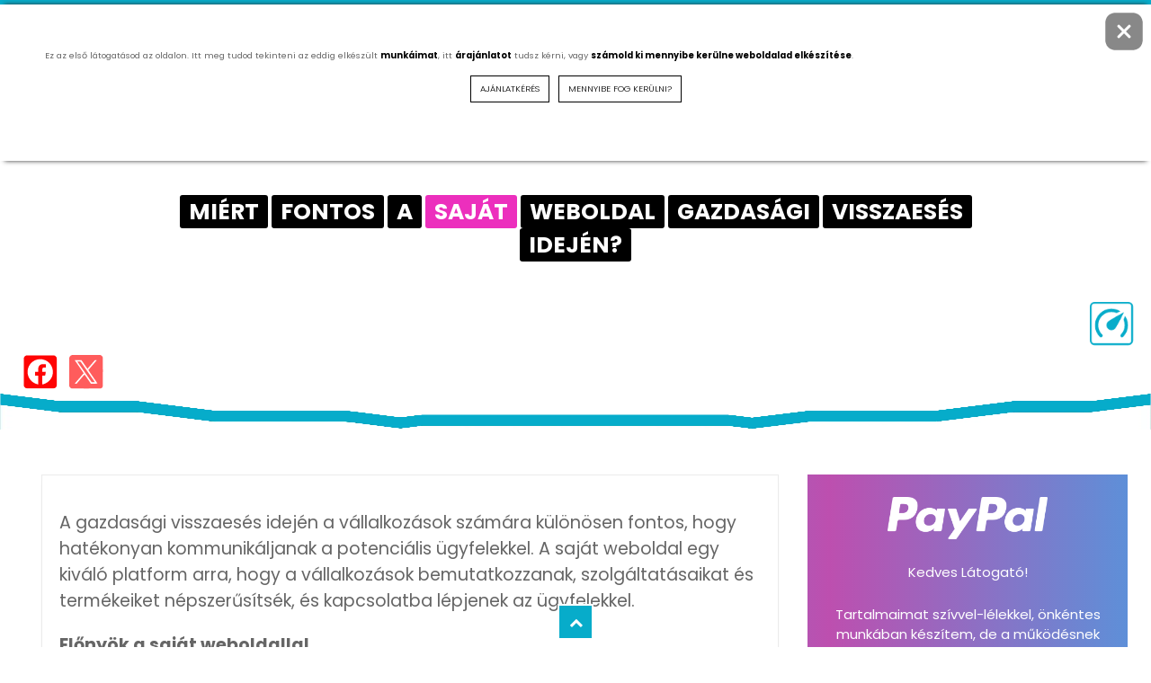

--- FILE ---
content_type: text/html; charset=UTF-8
request_url: https://www.tigaman.hu/miert-fontos-a-sajat-weboldal-gazdasagi-visszaeses-idejen/
body_size: 12738
content:
<!DOCTYPE html>
<html xmlns="http://www.w3.org/1999/xhtml" lang="hu">
<head>
<title>
Miért fontos a saját weboldal gazdasági visszaesés idején?</title>
<meta http-equiv="Content-Type" content="text/html; charset=utf-8" />
<meta name="description" content="

    
        A gazdasági visszaesés idején a vállalkozások számára különösen fontos, hogy hatékonyan kommunikáljanak a potenciális ügyfelekkel. A saját weboldal egy kiváló
    
"/>   
<meta name="viewport" content="width=device-width, initial-scale=1.0"/>
<meta http-equiv="Cache-Control" content="no-cache, no-store, must-revalidate" />
<meta http-equiv="Pragma" content="no-cache" />
<meta http-equiv="Expires" content="0" />
<meta name="theme-color" content="#07ACCA"/>
<meta name="msapplication-navbutton-color" content="#07ACCA"/>
<meta name="apple-mobile-web-app-status-bar-style" content="#07ACCA"/>
<meta name="robots" content="index,follow"/>
<meta name="keywords" content="wordpress, weboldalkészítés, honlapkészítés, social marketing, tárhely, domain,webdesign"/>
<link href="https://www.tigaman.hu/wp-content/themes/2025.tigaman.hu/style.css" rel="stylesheet" type="text/css" />
<link rel="shortcut icon" href="https://www.tigaman.hu/wp-content/themes/2025.tigaman.hu/images/favicon.png" />
<link rel="icon" href="https://www.tigaman.hu/wp-content/themes/2025.tigaman.hu/images/favicon.png" />
<meta name='robots' content='max-image-preview:large' />
<style id='wp-img-auto-sizes-contain-inline-css' type='text/css'>
img:is([sizes=auto i],[sizes^="auto," i]){contain-intrinsic-size:3000px 1500px}
/*# sourceURL=wp-img-auto-sizes-contain-inline-css */
</style>
<link rel='stylesheet' id='custom-message-popup-style-css' href='https://www.tigaman.hu/wp-content/plugins/twd-returning-visitors/style.css?ver=6.9' type='text/css' media='all' />
<link rel="canonical" href="https://www.tigaman.hu/miert-fontos-a-sajat-weboldal-gazdasagi-visszaeses-idejen/" />
<script type="application/ld+json">{"@context": "http://schema.org","@type": "LocalBusiness","name": "tigaman webdesign","description": "Cégünk 1999 óta foglalkozik weboldalak készítésével, átalakításával, és frissítésével. Tapasztalatunk garancia arra, hogy az általunk elkészített weboldalak felhasználóbarátok, könnyen kezelhetőek, és keresőoptimalizáltak.\n\nIgény szerint segítséget nyújtunk domain regisztrációhoz, és tárhely bérléshez. Forduljon hozzánk bizalommal, kérjen kötelezettségmentes weboldal elemzést, és árajánlatot.\n\nFő tevékenységi körünk elsősorban a Sopron, és Sopron környéki települések (Fertőd, Fertő part stb.) honlapjainak elkészítésére korlátozódik, de az Internetes kapcsolattartás, lehetőséget ad, arra is hogy, webprogramozási feladatainkat, weboldalak, webshopok elkészítését, domain regisztrációs, és tárhely ügyintézési feladatainkat, kereső optimalizálást, linkkmarketinget, cégünk székhelyétől távolabb is elvégezhessük, az elektronikus információközlés által.","address": {"@type": "PostalAddress","streetAddress": "Remetelak utca 12/A","addressLocality": "Sopron ","addressRegion": "Győr Moson Sopron","postalCode": "9400","addressCountry": "Hungary"},"telephone": "0036204570077","url": "https://www.tigaman.hu/","email": "tigaman@igaman.hu","openingHours": "Monday 15.00-17.00; Tuesday 15.00-17.00; Wednesday 15.00-17.00; Thursday 15.00-17.00; Friday closed; Saturday closed; Sunday closed","keywords": "weboldal, weboldal készítés, webdesign, honlapkészítés, domain, domain regisztráció, tárhely, tárhely bérlés, weboldal Sopron, weboldal készítés Sopron, webdesign Sopron, honlapkészítés Sopron, domain Sopron, domain regisztráció Sopron, tárhely Sopron, tárhely bérlés Sopron","image": "https://www.tigaman.hu/wp-content/uploads/2023/01/miert-a-wordpress-tartalomkezelot-valasszam.jpg","priceRange": "300 Є","geo": {"@type": "GeoCoordinates","latitude": 47.70556920809615,"longitude": 16.589480028836206}}</script><!-- Analytics by WP Statistics - https://wp-statistics.com -->


<script type="application/ld+json">{
    "@context": "https:\/\/schema.org",
    "@type": "Person",
    "name": "Katona Balázs",
    "jobTitle": "WordPress szakértő és Webprogramozó",
    "description": "Weboldalkészítés, programozás és SEO szakértő 1999 óta.",
    "url": "https:\/\/www.tigaman.hu",
    "knowsAbout": [
        "WordPress fejlesztés",
        "Keresőoptimalizálás (SEO)",
        "Webdesign",
        "Webprogramozás",
        "Mesterséges Intelligencia",
        "Domain és Tárhely ügyintézés"
    ],
    "worksFor": {
        "@type": "Organization",
        "name": "Tigaman Design",
        "url": "https:\/\/www.tigaman.hu"
    },
    "sameAs": [
        "https:\/\/www.facebook.com\/tigamanwebdesign",
        "https:\/\/x.com\/tigamanhungary",
        "https:\/\/www.linkedin.com\/in\/tigaman\/",
        "https:\/\/www.tigaman.hu\/ceginformaciok\/"
    ]
}</script>
<script type="text/javascript" src="https://code.jquery.com/jquery-latest.js"></script> 
<meta property="og:url" content="https://www.tigaman.hu/miert-fontos-a-sajat-weboldal-gazdasagi-visszaeses-idejen/"/>
<meta property="og:title" content="Miért fontos a saját weboldal gazdasági visszaesés idején?" />
<meta property="og:description" content="A gazdasági visszaesés idején a vállalkozások számára különösen fontos, hogy hatékonyan kommunikáljanak a potenciális ügyfelekkel. A saját weboldal egy kiváló" />
<meta property="og:type" content="article" />
<meta property="og:image" content="https://www.tigaman.hu/wp-content/uploads/2023/09/miert-fontos-a-sajat-weboldal-gazdasagi-visszaeses-idejen.jpg" />
<meta property="og:site_name" content="tigaman webdesign sopron &#8211; wordpress, AI, online marketing szakértő" />
<meta name="twitter:card" content="summary_large_image"/>
<meta name="twitter:site" content="@tigamanhungary"/>
<meta name="twitter:title" content="Miért fontos a saját weboldal gazdasági visszaesés idején?"/>
<meta name="twitter:description" content="A gazdasági visszaesés idején a vállalkozások számára különösen fontos, hogy hatékonyan kommunikáljanak a potenciális ügyfelekkel. A saját weboldal egy kiváló"/>
<meta name="twitter:creator" content="@tigamanhungary"/>
<meta name="twitter:image"  content="https://www.tigaman.hu/wp-content/uploads/2023/09/miert-fontos-a-sajat-weboldal-gazdasagi-visszaeses-idejen-500x500.jpg"/>
<meta name="twitter:domain" content="https://www.tigaman.hu"/>
<meta name="twitter:url" content="https://www.tigaman.hu/miert-fontos-a-sajat-weboldal-gazdasagi-visszaeses-idejen/"/>
<style id='global-styles-inline-css' type='text/css'>
:root{--wp--preset--aspect-ratio--square: 1;--wp--preset--aspect-ratio--4-3: 4/3;--wp--preset--aspect-ratio--3-4: 3/4;--wp--preset--aspect-ratio--3-2: 3/2;--wp--preset--aspect-ratio--2-3: 2/3;--wp--preset--aspect-ratio--16-9: 16/9;--wp--preset--aspect-ratio--9-16: 9/16;--wp--preset--color--black: #000000;--wp--preset--color--cyan-bluish-gray: #abb8c3;--wp--preset--color--white: #ffffff;--wp--preset--color--pale-pink: #f78da7;--wp--preset--color--vivid-red: #cf2e2e;--wp--preset--color--luminous-vivid-orange: #ff6900;--wp--preset--color--luminous-vivid-amber: #fcb900;--wp--preset--color--light-green-cyan: #7bdcb5;--wp--preset--color--vivid-green-cyan: #00d084;--wp--preset--color--pale-cyan-blue: #8ed1fc;--wp--preset--color--vivid-cyan-blue: #0693e3;--wp--preset--color--vivid-purple: #9b51e0;--wp--preset--gradient--vivid-cyan-blue-to-vivid-purple: linear-gradient(135deg,rgb(6,147,227) 0%,rgb(155,81,224) 100%);--wp--preset--gradient--light-green-cyan-to-vivid-green-cyan: linear-gradient(135deg,rgb(122,220,180) 0%,rgb(0,208,130) 100%);--wp--preset--gradient--luminous-vivid-amber-to-luminous-vivid-orange: linear-gradient(135deg,rgb(252,185,0) 0%,rgb(255,105,0) 100%);--wp--preset--gradient--luminous-vivid-orange-to-vivid-red: linear-gradient(135deg,rgb(255,105,0) 0%,rgb(207,46,46) 100%);--wp--preset--gradient--very-light-gray-to-cyan-bluish-gray: linear-gradient(135deg,rgb(238,238,238) 0%,rgb(169,184,195) 100%);--wp--preset--gradient--cool-to-warm-spectrum: linear-gradient(135deg,rgb(74,234,220) 0%,rgb(151,120,209) 20%,rgb(207,42,186) 40%,rgb(238,44,130) 60%,rgb(251,105,98) 80%,rgb(254,248,76) 100%);--wp--preset--gradient--blush-light-purple: linear-gradient(135deg,rgb(255,206,236) 0%,rgb(152,150,240) 100%);--wp--preset--gradient--blush-bordeaux: linear-gradient(135deg,rgb(254,205,165) 0%,rgb(254,45,45) 50%,rgb(107,0,62) 100%);--wp--preset--gradient--luminous-dusk: linear-gradient(135deg,rgb(255,203,112) 0%,rgb(199,81,192) 50%,rgb(65,88,208) 100%);--wp--preset--gradient--pale-ocean: linear-gradient(135deg,rgb(255,245,203) 0%,rgb(182,227,212) 50%,rgb(51,167,181) 100%);--wp--preset--gradient--electric-grass: linear-gradient(135deg,rgb(202,248,128) 0%,rgb(113,206,126) 100%);--wp--preset--gradient--midnight: linear-gradient(135deg,rgb(2,3,129) 0%,rgb(40,116,252) 100%);--wp--preset--font-size--small: 13px;--wp--preset--font-size--medium: 20px;--wp--preset--font-size--large: 36px;--wp--preset--font-size--x-large: 42px;--wp--preset--spacing--20: 0.44rem;--wp--preset--spacing--30: 0.67rem;--wp--preset--spacing--40: 1rem;--wp--preset--spacing--50: 1.5rem;--wp--preset--spacing--60: 2.25rem;--wp--preset--spacing--70: 3.38rem;--wp--preset--spacing--80: 5.06rem;--wp--preset--shadow--natural: 6px 6px 9px rgba(0, 0, 0, 0.2);--wp--preset--shadow--deep: 12px 12px 50px rgba(0, 0, 0, 0.4);--wp--preset--shadow--sharp: 6px 6px 0px rgba(0, 0, 0, 0.2);--wp--preset--shadow--outlined: 6px 6px 0px -3px rgb(255, 255, 255), 6px 6px rgb(0, 0, 0);--wp--preset--shadow--crisp: 6px 6px 0px rgb(0, 0, 0);}:where(.is-layout-flex){gap: 0.5em;}:where(.is-layout-grid){gap: 0.5em;}body .is-layout-flex{display: flex;}.is-layout-flex{flex-wrap: wrap;align-items: center;}.is-layout-flex > :is(*, div){margin: 0;}body .is-layout-grid{display: grid;}.is-layout-grid > :is(*, div){margin: 0;}:where(.wp-block-columns.is-layout-flex){gap: 2em;}:where(.wp-block-columns.is-layout-grid){gap: 2em;}:where(.wp-block-post-template.is-layout-flex){gap: 1.25em;}:where(.wp-block-post-template.is-layout-grid){gap: 1.25em;}.has-black-color{color: var(--wp--preset--color--black) !important;}.has-cyan-bluish-gray-color{color: var(--wp--preset--color--cyan-bluish-gray) !important;}.has-white-color{color: var(--wp--preset--color--white) !important;}.has-pale-pink-color{color: var(--wp--preset--color--pale-pink) !important;}.has-vivid-red-color{color: var(--wp--preset--color--vivid-red) !important;}.has-luminous-vivid-orange-color{color: var(--wp--preset--color--luminous-vivid-orange) !important;}.has-luminous-vivid-amber-color{color: var(--wp--preset--color--luminous-vivid-amber) !important;}.has-light-green-cyan-color{color: var(--wp--preset--color--light-green-cyan) !important;}.has-vivid-green-cyan-color{color: var(--wp--preset--color--vivid-green-cyan) !important;}.has-pale-cyan-blue-color{color: var(--wp--preset--color--pale-cyan-blue) !important;}.has-vivid-cyan-blue-color{color: var(--wp--preset--color--vivid-cyan-blue) !important;}.has-vivid-purple-color{color: var(--wp--preset--color--vivid-purple) !important;}.has-black-background-color{background-color: var(--wp--preset--color--black) !important;}.has-cyan-bluish-gray-background-color{background-color: var(--wp--preset--color--cyan-bluish-gray) !important;}.has-white-background-color{background-color: var(--wp--preset--color--white) !important;}.has-pale-pink-background-color{background-color: var(--wp--preset--color--pale-pink) !important;}.has-vivid-red-background-color{background-color: var(--wp--preset--color--vivid-red) !important;}.has-luminous-vivid-orange-background-color{background-color: var(--wp--preset--color--luminous-vivid-orange) !important;}.has-luminous-vivid-amber-background-color{background-color: var(--wp--preset--color--luminous-vivid-amber) !important;}.has-light-green-cyan-background-color{background-color: var(--wp--preset--color--light-green-cyan) !important;}.has-vivid-green-cyan-background-color{background-color: var(--wp--preset--color--vivid-green-cyan) !important;}.has-pale-cyan-blue-background-color{background-color: var(--wp--preset--color--pale-cyan-blue) !important;}.has-vivid-cyan-blue-background-color{background-color: var(--wp--preset--color--vivid-cyan-blue) !important;}.has-vivid-purple-background-color{background-color: var(--wp--preset--color--vivid-purple) !important;}.has-black-border-color{border-color: var(--wp--preset--color--black) !important;}.has-cyan-bluish-gray-border-color{border-color: var(--wp--preset--color--cyan-bluish-gray) !important;}.has-white-border-color{border-color: var(--wp--preset--color--white) !important;}.has-pale-pink-border-color{border-color: var(--wp--preset--color--pale-pink) !important;}.has-vivid-red-border-color{border-color: var(--wp--preset--color--vivid-red) !important;}.has-luminous-vivid-orange-border-color{border-color: var(--wp--preset--color--luminous-vivid-orange) !important;}.has-luminous-vivid-amber-border-color{border-color: var(--wp--preset--color--luminous-vivid-amber) !important;}.has-light-green-cyan-border-color{border-color: var(--wp--preset--color--light-green-cyan) !important;}.has-vivid-green-cyan-border-color{border-color: var(--wp--preset--color--vivid-green-cyan) !important;}.has-pale-cyan-blue-border-color{border-color: var(--wp--preset--color--pale-cyan-blue) !important;}.has-vivid-cyan-blue-border-color{border-color: var(--wp--preset--color--vivid-cyan-blue) !important;}.has-vivid-purple-border-color{border-color: var(--wp--preset--color--vivid-purple) !important;}.has-vivid-cyan-blue-to-vivid-purple-gradient-background{background: var(--wp--preset--gradient--vivid-cyan-blue-to-vivid-purple) !important;}.has-light-green-cyan-to-vivid-green-cyan-gradient-background{background: var(--wp--preset--gradient--light-green-cyan-to-vivid-green-cyan) !important;}.has-luminous-vivid-amber-to-luminous-vivid-orange-gradient-background{background: var(--wp--preset--gradient--luminous-vivid-amber-to-luminous-vivid-orange) !important;}.has-luminous-vivid-orange-to-vivid-red-gradient-background{background: var(--wp--preset--gradient--luminous-vivid-orange-to-vivid-red) !important;}.has-very-light-gray-to-cyan-bluish-gray-gradient-background{background: var(--wp--preset--gradient--very-light-gray-to-cyan-bluish-gray) !important;}.has-cool-to-warm-spectrum-gradient-background{background: var(--wp--preset--gradient--cool-to-warm-spectrum) !important;}.has-blush-light-purple-gradient-background{background: var(--wp--preset--gradient--blush-light-purple) !important;}.has-blush-bordeaux-gradient-background{background: var(--wp--preset--gradient--blush-bordeaux) !important;}.has-luminous-dusk-gradient-background{background: var(--wp--preset--gradient--luminous-dusk) !important;}.has-pale-ocean-gradient-background{background: var(--wp--preset--gradient--pale-ocean) !important;}.has-electric-grass-gradient-background{background: var(--wp--preset--gradient--electric-grass) !important;}.has-midnight-gradient-background{background: var(--wp--preset--gradient--midnight) !important;}.has-small-font-size{font-size: var(--wp--preset--font-size--small) !important;}.has-medium-font-size{font-size: var(--wp--preset--font-size--medium) !important;}.has-large-font-size{font-size: var(--wp--preset--font-size--large) !important;}.has-x-large-font-size{font-size: var(--wp--preset--font-size--x-large) !important;}
/*# sourceURL=global-styles-inline-css */
</style>
</head>
<body>

<div class="mobil">
<div id="mobil-menu-toggle"><a title="Miért fontos a saját weboldal gazdasági visszaesés idején?" href="https://www.tigaman.hu/"><img src="https://www.tigaman.hu/wp-content/themes/2025.tigaman.hu/images/logo_animated2.svg" alt="tigaman webdesign sopron &#8211; wordpress, AI, online marketing szakértő" class="mobillogo"/></a>


<div id="menu-toggle"></div>
<nav aria-label="Mobil navigáció">
<ul id="navigation">
<li id="menu-item-4737" class="menu-item menu-item-type-post_type menu-item-object-page menu-item-4737"><a href="https://www.tigaman.hu/ceginformaciok/" title="Céginformációk">Céginformációk</a></li>
<li id="menu-item-4753" class="menu-item menu-item-type-taxonomy menu-item-object-category menu-item-4753"><a href="https://www.tigaman.hu/category/webdesign/" title="Referenciák">Referenciák</a></li>
<li id="menu-item-4738" class="menu-item menu-item-type-post_type menu-item-object-page menu-item-4738"><a href="https://www.tigaman.hu/szolgaltatasok/" title="Szolgáltatások">Szolgáltatások</a></li>
<li id="menu-item-4740" class="menu-item menu-item-type-post_type menu-item-object-page menu-item-4740"><a href="https://www.tigaman.hu/arak/" title="Árak">Árak</a></li>
<li id="menu-item-4739" class="menu-item menu-item-type-post_type menu-item-object-page menu-item-4739"><a href="https://www.tigaman.hu/kapcsolat/" title="Kapcsolat">Kapcsolat</a></li>
<li id="menu-item-4750" class="menu-item menu-item-type-taxonomy menu-item-object-post_tag menu-item-4750"><a href="https://www.tigaman.hu/tag/wordpress/" title="wordpress">wordpress</a></li>
<li id="menu-item-4734" class="menu-item menu-item-type-taxonomy menu-item-object-category current-post-ancestor current-menu-parent current-post-parent menu-item-4734"><a href="https://www.tigaman.hu/category/gyakran-feltett-kerdesek/" title="gyakran feltett kérdések">gyakran feltett kérdések</a></li>
<li id="menu-item-4749" class="menu-item menu-item-type-taxonomy menu-item-object-post_tag menu-item-4749"><a href="https://www.tigaman.hu/tag/mesterseges-intelligencia/" title="mesterséges intelligencia">mesterséges intelligencia</a></li>
<li id="menu-item-4748" class="menu-item menu-item-type-taxonomy menu-item-object-post_tag menu-item-4748"><a href="https://www.tigaman.hu/tag/youtube/" title="youtube marketing">youtube marketing</a></li>

<li>
<div class="action-menu">
    <div class="vibrate" onclick="window.location='tel:+36204570077';"></div>
    <div class="vibrate" onclick="window.location='mailto:tigaman@tigaman.hu';"></div>
    <div class="vibrate" onclick="window.open('https://www.google.com/maps?q=Sopron', '_blank');"></div>
    <div class="vibrate" onclick="window.location='https://www.tigaman.hu/szolgaltatasok/';"></div>
</div>
</li>     
</ul>
</nav>
</div>

  


</div>
<header>

<div class="topsocial">

 <ul>
    <li><a title="telefon" href="tel:0036204570077"><i class="fa fa-phone"></i>06 20 457 00 77</a></li>
<li class="menu-item menu-item-type-taxonomy menu-item-object-post_tag menu-item-4750"><a href="https://www.tigaman.hu/tag/wordpress/" title="wordpress">wordpress</a></li>
<li class="menu-item menu-item-type-taxonomy menu-item-object-category current-post-ancestor current-menu-parent current-post-parent menu-item-4734"><a href="https://www.tigaman.hu/category/gyakran-feltett-kerdesek/" title="gyakran feltett kérdések">gyakran feltett kérdések</a></li>
<li class="menu-item menu-item-type-taxonomy menu-item-object-post_tag menu-item-4749"><a href="https://www.tigaman.hu/tag/mesterseges-intelligencia/" title="mesterséges intelligencia">mesterséges intelligencia</a></li>
<li class="menu-item menu-item-type-taxonomy menu-item-object-post_tag menu-item-4748"><a href="https://www.tigaman.hu/tag/youtube/" title="youtube marketing">youtube marketing</a></li>
  </ul> 



</div>
 
 
    <div id="menu">
    <a title="Miért fontos a saját weboldal gazdasági visszaesés idején?" href="https://www.tigaman.hu/"><img src="https://www.tigaman.hu/wp-content/themes/2025.tigaman.hu/images/logo_animated2.svg" alt="tigaman webdesign sopron &#8211; wordpress, AI, online marketing szakértő" title="Miért fontos a saját weboldal gazdasági visszaesés idején?"/></a>
      <nav class="menu" aria-label="Asztali főmenü">
        <ul>
<li class="menu-item menu-item-type-post_type menu-item-object-page menu-item-4737"><a href="https://www.tigaman.hu/ceginformaciok/" title="Céginformációk">Céginformációk</a></li>
<li class="menu-item menu-item-type-taxonomy menu-item-object-category menu-item-4753"><a href="https://www.tigaman.hu/category/webdesign/" title="Referenciák">Referenciák</a></li>
<li class="menu-item menu-item-type-post_type menu-item-object-page menu-item-4738"><a href="https://www.tigaman.hu/szolgaltatasok/" title="Szolgáltatások">Szolgáltatások</a></li>
<li class="menu-item menu-item-type-post_type menu-item-object-page menu-item-4740"><a href="https://www.tigaman.hu/arak/" title="Árak">Árak</a></li>
<li class="menu-item menu-item-type-post_type menu-item-object-page menu-item-4739"><a href="https://www.tigaman.hu/kapcsolat/" title="Kapcsolat">Kapcsolat</a></li>
        </ul>
      </nav>
</div>
</header>
<div id="mobil-menu-space" class="mobil"></div>

<div class="post-header">
<a title="Miért fontos a saját weboldal gazdasági visszaesés idején?" target="_blank" href="https://www.facebook.com/sharer.php?u=https://www.tigaman.hu/miert-fontos-a-sajat-weboldal-gazdasagi-visszaeses-idejen//&amp;t=Mi%C3%A9rt%20fontos%20a%20saj%C3%A1t%20weboldal%20gazdas%C3%A1gi%20visszaes%C3%A9s%20idej%C3%A9n%3F%0A%0AA%20gazdas%C3%A1gi%20visszaes%C3%A9s%20idej%C3%A9n%20a%20v%C3%A1llalkoz%C3%A1sok%20sz%C3%A1m%C3%A1ra%20k%C3%BCl%C3%B6n%C3%B6sen%20fontos%2C%20hogy%20hat%C3%A9konyan%20kommunik%C3%A1ljanak%20a%20potenci%C3%A1lis%20%C3%BCgyfelekkel.%20A%20saj%C3%A1t%20weboldal%20egy%20kiv%C3%A1l%C3%B3"><img src="https://www.tigaman.hu/wp-content/themes/2025.tigaman.hu/images/facebook.svg" alt="megosztás a facebookon" class="facebooksvg" title="megosztás a facebookon" /></a>
<a title="Miért fontos a saját weboldal gazdasági visszaesés idején?" target="_blank" href="https://x.com/intent/tweet?text=A%20gazdas%C3%A1gi%20visszaes%C3%A9s%20idej%C3%A9n%20a%20v%C3%A1llalkoz%C3%A1sok%20sz%C3%A1m%C3%A1ra%20k%C3%BCl%C3%B6n%C3%B6sen%20fontos%2C%20hogy%20hat%C3%A9konyan%20kommunik%C3%A1ljanak%20a%20potenci%C3%A1lis%20%C3%BCgyfelekkel.%20A%20saj%C3%A1t%20weboldal%20egy%20kiv%C3%A1l%C3%B3&hashtags=tigaman,webdesign&url=https://www.tigaman.hu/miert-fontos-a-sajat-weboldal-gazdasagi-visszaeses-idejen/">
    <img src="https://www.tigaman.hu/wp-content/themes/2025.tigaman.hu/images/x.svg" alt="X megosztás" class="xsvg" title="X megosztás" />
</a>
  <!-- overlay SVG -->
  <img src="https://www.tigaman.hu/wp-content/themes/2025.tigaman.hu/images/logo_animated3.svg" class="header-svg" alt="Miért fontos a saját weboldal gazdasági visszaesés idején?" title="Miért fontos a saját weboldal gazdasági visszaesés idején?">
  <!-- háttér kép -->
  <img src="https://www.tigaman.hu/wp-content/uploads/2023/09/miert-fontos-a-sajat-weboldal-gazdasagi-visszaeses-idejen.jpg" class="bg-image" alt="tigaman webdesign sopron &#8211; wordpress, AI, online marketing szakértő" title="tigaman webdesign sopron &#8211; wordpress, AI, online marketing szakértő"/>

  <!-- középső szöveg -->
<h1 class="title">Miért fontos a saját weboldal gazdasági visszaesés idején?</h1>

<img src="https://www.tigaman.hu/wp-content/themes/2025.tigaman.hu/images/wave.webp" class="hullam" alt="Miért fontos a saját weboldal gazdasági visszaesés idején?" title="Miért fontos a saját weboldal gazdasági visszaesés idején?"/>
</div>
<div id="content">
</main>
<div class="fleft">
<div class="content"><article><time datetime="2023.09.20"></time>
<p>A gazdasági visszaesés idején a vállalkozások számára különösen fontos, hogy hatékonyan kommunikáljanak a potenciális ügyfelekkel. A saját weboldal egy kiváló platform arra, hogy a vállalkozások bemutatkozzanak, szolgáltatásaikat és termékeiket népszerűsítsék, és kapcsolatba lépjenek az ügyfelekkel.<span id="more-4135"></span></p>
<p><strong>Előnyök a saját weboldallal</strong></p>
<p>A saját weboldalnak számos előnye van a gazdasági visszaesés idején, többek között:</p>
<ul>
<li><strong>Hatékonyabb kommunikáció:</strong> A weboldalon keresztül a vállalkozások 24/7 elérhetőek lehetnek a potenciális ügyfelek számára. Ez lehetővé teszi, hogy az ügyfelek a saját időbeosztásuk szerint tájékozódjanak a vállalkozásról és termékeiről.</li>
<li><strong>Költséghatékonyabb marketing:</strong> A weboldal egy költséghatékony módja annak, hogy a vállalkozások elérjék a potenciális ügyfeleket. A weboldalon keresztül a vállalkozások olyan marketingstratégiákat alkalmazhatnak, mint a keresőoptimalizálás (SEO) és a hirdetés, amelyekkel hatékonyan növelhetik a weboldaluk látogatottságát.</li>
<li><strong>Jobb ügyfélszolgálat:</strong> A weboldalon keresztül a vállalkozások egyszerűen és hatékonyan nyújthatnak ügyfélszolgálatot. A weboldalon található információk segíthetnek a potenciális ügyfeleknek a kérdéseikre választ találni, és a weboldalon keresztül elérhető kapcsolatfelvételi lehetőségek lehetővé teszik, hogy az ügyfelek gyorsan és egyszerűen kapcsolatba lépjenek a vállalkozással.</li>
</ul>
<p><strong>Hogyan lehet előnyt szerezni a versenytársakkal szemben?</strong></p>
<p>A gazdasági visszaesés idején a vállalkozások számára különösen fontos, hogy előnyt szerezzenek a versenytársakkal szemben. A saját weboldal hatékonyan segíthet a vállalkozásoknak abban, hogy kiemelkedjenek a tömegből.</p>
<p>Íme néhány <strong>tipp</strong> arra, hogyan lehet előnyt szerezni a versenytársakkal szemben a saját weboldal segítségével:</p>
<ul>
<li><strong>Töltse fel a weboldalát releváns és informatív tartalommal.</strong> A weboldalon található tartalomnak segítenie kell a potenciális ügyfeleket abban, hogy megértsék a vállalkozást és termékeit.</li>
<li><strong>Folyamatosan frissítse a weboldalát.</strong> A friss tartalom segít abban, hogy a weboldal releváns maradjon a potenciális ügyfelek számára.</li>
<li><strong>Használjon hatékony marketingstratégiákat.</strong> A weboldalon keresztül a vállalkozások különböző marketingstratégiákat alkalmazhatnak, amelyekkel hatékonyan növelhetik a weboldaluk látogatottságát.</li>
</ul>
<p><strong>Összefoglalás</strong></p>
<p>A saját weboldal egy fontos eszköz, amely segíthet a vállalkozásoknak abban, hogy hatékonyan kommunikáljanak a potenciális ügyfelekkel, és előnyt szerezzenek a versenytársakkal szemben. A gazdasági visszaesés idején a saját weboldal különösen fontos, mivel ez egy hatékony módja annak, hogy a vállalkozások elérjék a potenciális ügyfeleket, és megőrizzék versenyelőnyüket.</p>
</article>
<br><div class="clear"></div>
</div>
<div class="section-title-wrapper">
<h2 class="section-title">Kapcsolódó <span>bejegyzések</span></h2>
</div>

<div class="relatedposts">
            

                         <article><div class="post-slide"  onclick="window.location='https://www.tigaman.hu/uj-szolgaltatas-tudd-meg-mi-zajlik-a-weboldalad-motorhazteteje-alatt/';">
  <div class="post-img">

<img src="https://www.tigaman.hu/wp-content/uploads/2026/01/uj-szolgaltatas-tudd-meg-mi-zajlik-a-weboldalad-motorhazteteje-alatt.webp" alt="Új szolgáltatás– Tudd meg, mi zajlik a weboldalad motorházteteje alatt!" title="Új szolgáltatás– Tudd meg, mi zajlik a weboldalad motorházteteje alatt!">

  </div>
  <div class="post-content">
<time datetime="2026.01.23"><div class="post-date">
      <span class="month">jan</span>
      <span class="date">23</span>
    </div></time>    <h5 class="post-title">
      <a title="Új szolgáltatás– Tudd meg, mi zajlik a weboldalad motorházteteje alatt!" href="https://www.tigaman.hu/uj-szolgaltatas-tudd-meg-mi-zajlik-a-weboldalad-motorhazteteje-alatt/">Új szolgáltatás– Tudd meg, mi zajlik a weboldalad motorházteteje alatt!</a>
    </h5>
  </div>
</div></article>

                         <article><div class="post-slide"  onclick="window.location='https://www.tigaman.hu/weboldal-diagnosztika-tudd-meg-mi-mukodik-rosszul-es-javittasd-meg-profival/';">
  <div class="post-img">

<img src="https://www.tigaman.hu/wp-content/uploads/2026/01/weboldal-diagnosztika-tudd-meg-mi-mukodik-rosszul-es-javittasd-meg-profival.webp" alt="Weboldal diagnosztika: Tudd meg, mi működik rosszul, és javíttasd meg profival" title="Weboldal diagnosztika: Tudd meg, mi működik rosszul, és javíttasd meg profival">

  </div>
  <div class="post-content">
<time datetime="2026.01.17"><div class="post-date">
      <span class="month">jan</span>
      <span class="date">17</span>
    </div></time>    <h5 class="post-title">
      <a title="Weboldal diagnosztika: Tudd meg, mi működik rosszul, és javíttasd meg profival" href="https://www.tigaman.hu/weboldal-diagnosztika-tudd-meg-mi-mukodik-rosszul-es-javittasd-meg-profival/">Weboldal diagnosztika: Tudd meg, mi működik rosszul, és javíttasd meg profival</a>
    </h5>
  </div>
</div></article>

            </div>            
    




</div>
<main>
<aside>
<div class="sidebar">
<section><div class="donate" onclick="location.href='https://www.paypal.com/donate/?hosted_button_id=LWBHXAMWDLB96';">
  <img src="https://www.tigaman.com/wp-content/themes/tigaman.com/images/PayPal.png" alt="Please support my work!" title="Kérlek támogasd a munkám!" />
      <p>Kedves Látogató!</p>
<p>Tartalmaimat szívvel-lélekkel, önkéntes munkában készítem, de a működésnek vannak költségei is. Ha szeretnél segíteni abban, hogy továbbra is értékes anyagokat oszthassak meg veled, kétféleképpen támogathatsz:</p>
<p><strong>Rendeled meg a szolgáltatásaimat</strong> – így közvetlenül is hozzájárulsz a munkámhoz.<br />
<strong>Támogathatod a munkámat PayPal-on</strong> – így hozzájárulsz, hogy még több értékes tartalmat készíthessek és fejleszthessem az oldalt.
<p>Hálásan köszönöm, ha bármelyik formában mellettem állsz!</p>

    <div class="twd_donate_button clockwise both"><a title="Please support my work!" href="https://www.paypal.com/donate/?hosted_button_id=LWBHXAMWDLB96"><span class="white">támogatlak</span></a>
  <div class="inner"></div></div>
</div>

</section>

<div class="sidebarpanel">
  <div class="test-option" onclick="location.href='https://www.tigaman.hu/szolgaltatasok/keresooptimalizalas/weboldal-diagnosztikai-eszkoz-tudd-meg-mi-mukodik-rosszul-es-javittasd-meg-profival/';">
    <h3>
    <i class="fa fa-line-chart"></i> SEO &amp; LINK AUDIT </h3>
    <p>A konkurenciád elviszi a vevőidet? Miért szerepelsz rosszul a Google-ben? Mérd meg az oldalad erejét!</p>
    <a title="SEO és LINK AUDIT" href="https://www.tigaman.hu/szolgaltatasok/keresooptimalizalas/weboldal-diagnosztikai-eszkoz-tudd-meg-mi-mukodik-rosszul-es-javittasd-meg-profival/" class="cta-link">Ingyenes SEO elemzés</a>
  </div>
  <div class="test-option" onclick="location.href='https://www.tigaman.hu/szolgaltatasok/wordpress-szolgaltatasok/wordpress-biztonsagi-audit-sebezhetosegi-teszt/';">
    <h3>
      <i class="fa fa-wordpress"></i> BIZTONSÁGI TESZT
    </h3>
    <p>A WordPress oldalak 70%-át feltörik a hiányos védelem miatt. Ellenőrizd a réseket, mielőtt feltörnének!</p>
    <a title="BIZTONSÁGI TESZT" href="https://www.tigaman.hu/szolgaltatasok/wordpress-szolgaltatasok/wordpress-biztonsagi-audit-sebezhetosegi-teszt/" class="cta-link">Biztonsági szkenner</a>
  </div>
  
<div class="test-option" onclick="location.href='https://www.tigaman.hu/szolgaltatasok/technologiai-audit-az-elavultsag-ellen/';">
    <h3>
      <i class="fa fa-microchip"></i> TECHNOLÓGIAI AUDIT
    </h3>
    <p>Elavult kód, lassú betöltés vagy hibás struktúra? Ne hagyd, hogy a technikai hibák hátráltassák a növekedésedet!</p>
    <a title="TECHNOLÓGIAI AUDIT" href="https://www.tigaman.hu/szolgaltatasok/technologiai-audit-az-elavultsag-ellen/" class="cta-link">AUDIT INDÍTÁSA</a>
  </div>  
 
 
 <div class="test-option" onclick="location.href='https://www.tigaman.hu/szolgaltatasok/mesterseges-intelligencia-szolgaltatasok/ai-deepscan-audit/';">
    <h3>
      <i class="fa fa-lightbulb-o"></i> AI KOMPATIBILITÁS TESZT
    </h3>
    <p>Az Ön weboldala értelmezhető a Mesterséges Intelligencia számára?</p>
    <a title="TECHNOLÓGIAI AUDIT" href="https://www.tigaman.hu/szolgaltatasok/mesterseges-intelligencia-szolgaltatasok/ai-deepscan-audit/" class="cta-link">INGYENES ELEMZÉS</a>
  </div> 
 
  
</div>
<!-- 
<div class="box">
<h2 class="boxtitle">legfrisebb hírek</h2> 
<div id="latestnews">


<div class="post-slide"  onclick="window.location='https://www.tigaman.hu/a-google-korszak-veget-ert-felkeszult-a-kovetkezore/';">
  <div class="post-img">

<img src="https://www.tigaman.hu/wp-content/uploads/2026/01/a-google-korszak-veget-ert-felkeszult-a-kovetkezore.webp" alt="A Google korszak véget ért. Felkészült a következőre?" title="A Google korszak véget ért. Felkészült a következőre?"/>

  </div>
  <div class="post-content">
    <div class="post-date">
      <span class="month">jan</span>
      <span class="date">24</span>
    </div>    <h5 class="post-title">
      <a title="Miért fontos a saját weboldal gazdasági visszaesés idején?" href="#">A Google korszak véget ért. Felkészült a következőre?</a>
    </h5>
  </div>
</div>





<div class="post-slide"  onclick="window.location='https://www.tigaman.hu/uj-szolgaltatas-tudd-meg-mi-zajlik-a-weboldalad-motorhazteteje-alatt/';">
  <div class="post-img">

<img src="https://www.tigaman.hu/wp-content/uploads/2026/01/uj-szolgaltatas-tudd-meg-mi-zajlik-a-weboldalad-motorhazteteje-alatt.webp" alt="Új szolgáltatás– Tudd meg, mi zajlik a weboldalad motorházteteje alatt!" title="Új szolgáltatás– Tudd meg, mi zajlik a weboldalad motorházteteje alatt!"/>

  </div>
  <div class="post-content">
    <div class="post-date">
      <span class="month">jan</span>
      <span class="date">23</span>
    </div>    <h5 class="post-title">
      <a title="Miért fontos a saját weboldal gazdasági visszaesés idején?" href="#">Új szolgáltatás– Tudd meg, mi zajlik a weboldalad motorházte…</a>
    </h5>
  </div>
</div>





<div class="post-slide"  onclick="window.location='https://www.tigaman.hu/a-wordpress-ujjlenyomatoktol-a-golyoallo-vedelemig-biztonsagban-van-a-weboldalad/';">
  <div class="post-img">

<img src="https://www.tigaman.hu/wp-content/uploads/2026/01/a-wordpress-ujjlenyomatoktol-a-golyoallo-vedelemig-biztonsagban-van-a-weboldalad.webp" alt="A WordPress ujjlenyomatoktól a golyóálló védelemig: Biztonságban van a weboldalad?" title="A WordPress ujjlenyomatoktól a golyóálló védelemig: Biztonságban van a weboldalad?"/>

  </div>
  <div class="post-content">
    <div class="post-date">
      <span class="month">jan</span>
      <span class="date">18</span>
    </div>    <h5 class="post-title">
      <a title="Miért fontos a saját weboldal gazdasági visszaesés idején?" href="#">A WordPress ujjlenyomatoktól a golyóálló védelemig: Biztonsá…</a>
    </h5>
  </div>
</div>







</div>

</div>

-->
<!--
<div class="box"><h2 class="boxtitle">Népszerű</h2> 
<div id="popular">


        <div class="post-slide"  onclick="window.location='https://www.tigaman.hu/';">
          <div class="post-img">
            <img src="https://www.tigaman.hu/wp-content/uploads/2000/12/kerdes.jpg" alt="Hogyan válasszam ki a domain nevet"/>
          </div>
          <div class="post-content">
                        <div class="post-date">
              <span class="month"></span>
              <span class="date"></span>
            </div>            <h5 class="post-title">
              <a href="#">Miért fontos a saját weboldal gazdasági visszaesés idején?(" . number_format($views) . " nézettség)</a>
            </h5>
          </div>
        </div>
                <div class="post-slide"  onclick="window.location='https://www.tigaman.hu/';">
          <div class="post-img">
            <img src="https://www.tigaman.hu/wp-content/themes/2025.tigaman.hu/images/favicon.png" alt="Referencia archívum"/>
          </div>
          <div class="post-content">
                        <div class="post-date">
              <span class="month"></span>
              <span class="date"></span>
            </div>            <h5 class="post-title">
              <a href="#">Miért fontos a saját weboldal gazdasági visszaesés idején?(" . number_format($views) . " nézettség)</a>
            </h5>
          </div>
        </div>
                <div class="post-slide"  onclick="window.location='https://www.tigaman.hu/';">
          <div class="post-img">
            <img src="https://www.tigaman.hu/wp-content/themes/2025.tigaman.hu/images/favicon.png" alt="Soproni cégek virtuális telephelye"/>
          </div>
          <div class="post-content">
                        <div class="post-date">
              <span class="month"></span>
              <span class="date"></span>
            </div>            <h5 class="post-title">
              <a href="#">Miért fontos a saját weboldal gazdasági visszaesés idején?(" . number_format($views) . " nézettség)</a>
            </h5>
          </div>
        </div>
                <div class="post-slide"  onclick="window.location='https://www.tigaman.hu/';">
          <div class="post-img">
            <img src="https://www.tigaman.hu/wp-content/themes/2025.tigaman.hu/images/favicon.png" alt="Deep söröző"/>
          </div>
          <div class="post-content">
                        <div class="post-date">
              <span class="month"></span>
              <span class="date"></span>
            </div>            <h5 class="post-title">
              <a href="#">Miért fontos a saját weboldal gazdasági visszaesés idején?(" . number_format($views) . " nézettség)</a>
            </h5>
          </div>
        </div>
                <div class="post-slide"  onclick="window.location='https://www.tigaman.hu/';">
          <div class="post-img">
            <img src="https://www.tigaman.hu/wp-content/themes/2025.tigaman.hu/images/favicon.png" alt="Az Elit Hostess ügynökség"/>
          </div>
          <div class="post-content">
                        <div class="post-date">
              <span class="month"></span>
              <span class="date"></span>
            </div>            <h5 class="post-title">
              <a href="#">Miért fontos a saját weboldal gazdasági visszaesés idején?(" . number_format($views) . " nézettség)</a>
            </h5>
          </div>
        </div>
        </div>
</div>
-->
</div>
</aside>

</div> 

<div class="clear"></div>


<footer>

    <div id="footer">
      <img src="https://www.tigaman.hu/wp-content/themes/2025.tigaman.hu/images/wave.webp" class="hullam2" alt="tigaman webdesign sopron &#8211; wordpress, AI, online marketing szakértő"/>
      <div class="footer">
      <div class="searchpanel"><h2>keresés</h2>
        <form role="search" method="get" class="search" action="https://www.tigaman.hu/">
            <input type="search" id="s" class="search-field" placeholder="ha nem találod amit keresel, akkor használd a keresőt!" name="s" />
            <button type="submit"><i class="fa fa-search"></i></button>
        </form>
    </div>
    <div><h3>info</h3>

<p>
  <span class="counter-value counter6500">
    27  </span> év tapasztalat és 
  <span class="counter-value counter2500">
    476  </span> elkészült weboldal a garancia munkánk minőségére, pontos határidőre és korrekt árra.  
  Szolgáltatásainkat a <a title="mesterséges intelligencia" href="https://www.tigaman.hu/tag/mesterseges-intelligencia/">mesterséges intelligencia</a> 
  <span class="counter-value counter2500">
    16  </span> megoldásaival bővítettük, valamint a <a title="YouTube" href="https://www.tigaman.hu/tag/youtube/">YouTube-sikerhez</a> szükséges tudásanyagot is elérhetővé tettük, 
  <span class="counter-value counter2500">
    13  </span> <a title="YouTube" href="https://www.tigaman.hu/tag/youtube/">cikkben</a>.
</p>

<p>
  Tekintse meg <a title="referenciák" href="https://www.tigaman.hu/category/gyakran-feltett-kerdesek/">referenciáinkat</a>, ahol 
  <span class="counter-value counter2500">
    130  </span> hasznos tanácsot talál.  
  Wordpress szakértőként ajánlom a 
  <span class="counter-value counter2500">
    91  </span> <a title="cikkek" href="https://www.tigaman.hu/category/wordpress/">cikket és bővítményt</a>.
</p>

</div>
    <div>
      <h3>harmadik</h3>
    
 <ul>
    <li><a title="tigaman webdesign sopron &#8211; wordpress, AI, online marketing szakértő" href="tel:0036204570077"><i class="fa fa-phone"></i>06 20 457 00 77</a></li>
    <li><a target="_blank" title="tigaman webdesign sopron &#8211; wordpress, AI, online marketing szakértő" href="https://www.google.com/maps/place/Sopron,+Remetelak+utca+12,+9400/@47.7053457,16.5872479,450m/data=!3m2!1e3!4b1!4m6!3m5!1s0x476c3b7c1e4a1519:0xd7ce8b84cd12bb92!8m2!3d47.7053421!4d16.5898228!16s%2Fg%2F11sqf53xgh?coh=277535&entry=tts&g_ep=EgoyMDI1MTIwNy4wIPu8ASoKLDEwMDc5MjA3M0gBUAM%3D&skid=9d5f77e5-707b-4a9e-96ba-383135cb4ed6"><i class="fa fa-map-marker"></i> 9400 Sopron, Remetelak u. 12/a</a></li>
    <li><a title="tigaman webdesign sopron &#8211; wordpress, AI, online marketing szakértő" href="mailto:tigaman@tigaman.hu"><i class="fa fa-envelope"></i> tigaman@tigaman.hu</a></li>      
    <li><a target="_blank" title="tigaman webdesign sopron &#8211; wordpress, AI, online marketing szakértő" href="https://x.com/tigamanhungary"><i class="fa fa-twitter"></i> / tigamanhungary</a></li>
    <li><a title="tigaman webdesign sopron &#8211; wordpress, AI, online marketing szakértő" href="https://www.facebook.com/tigaman.webdesign"><i class="fa fa-facebook"></i> / tigaman.webdesign</a></li>
    <li><a href="https://www.linkedin.com/in/tigaman/" title="tigaman webdesign sopron &#8211; wordpress, AI, online marketing szakértő" target="_blank"><i class="fa fa-linkedin"></i> / tigaman</a></li>
  </ul> 
    
    
    </div>
    

<div>
<section>
<ul>
<li><a href="https://www.tigaman.hu/tag/youtube/" title="youtube">youtube</a></li>
<li><a href="https://www.tigaman.hu/tag/mesterseges-intelligencia/" title="mesterséges intelligencia">mesterséges intelligencia</a></li>
<ul><li class="page_item page-item-341"><a href="https://www.tigaman.hu/arak/" title="Árak">Árak</a></li><li class="page_item page-item-3624"><a href="https://www.tigaman.hu/arak/arlista/" title="Árlista">Árlista</a></li><li class="page_item page-item-4175"><a href="https://www.tigaman.hu/arak/weboldal-csomagajanlatok/" title="Kedvezményes weboldal csomagajánlatok">Kedvezményes weboldal csomagajánlatok</a></li><li class="page_item page-item-2845"><a href="https://www.tigaman.hu/arak/mennyibe-fog-kerulni/" title="Mennyibe fog kerülni?">Mennyibe fog kerülni?</a></li><li class="page_item page-item-3898"><a href="https://www.tigaman.hu/arak/tarhely-es-domain/" title="Tárhely és domain">Tárhely és domain</a></li><li class="page_item page-item-4771"><a href="https://www.tigaman.hu/archivum/" title="Archívum">Archívum</a></li><li class="page_item page-item-3"><a href="https://www.tigaman.hu/ceginformaciok/" title="Céginformációk">Céginformációk</a></li><li class="page_item page-item-11"><a href="https://www.tigaman.hu/kapcsolat/" title="Kapcsolat">Kapcsolat</a></li><li class="page_item page-item-2954"><a href="https://www.tigaman.hu/kapcsolat/adatkezelesi-tajekoztato/" title="Adatkezelési tájékoztató">Adatkezelési tájékoztató</a></li><li class="page_item page-item-2651"><a href="https://www.tigaman.hu/kapcsolat/arajanlat-keres/" title="Ajánlatkérés">Ajánlatkérés</a></li><li class="page_item page-item-3330"><a href="https://www.tigaman.hu/kapcsolat/jogi-nyilatkozat-a-tigaman-webdesign-szamara/" title="Jogi nyilatkozat">Jogi nyilatkozat</a></li><li class="page_item page-item-2627"><a href="https://www.tigaman.hu/szolgaltatasok/" title="Szolgáltatások">Szolgáltatások</a></li><li class="page_item page-item-3156"><a href="https://www.tigaman.hu/szolgaltatasok/biztonsagos-jelszo-ellenorzo-es-generator/" title="Biztonságos jelszó ellenőrző és generátor">Biztonságos jelszó ellenőrző és generátor</a></li><li class="page_item page-item-3638"><a href="https://www.tigaman.hu/szolgaltatasok/cookie-protokoll-elhelyezese/" title="Cookie protokoll elhelyezése">Cookie protokoll elhelyezése</a></li><li class="page_item page-item-2636"><a href="https://www.tigaman.hu/szolgaltatasok/domain-es-tarhely/" title="Domain és tárhely">Domain és tárhely</a></li><li class="page_item page-item-3902"><a href="https://www.tigaman.hu/szolgaltatasok/domain-es-tarhely/domain-nev-ellenorzes-2/" title="Domain név ellenőrzés">Domain név ellenőrzés</a></li><li class="page_item page-item-4665"><a href="https://www.tigaman.hu/szolgaltatasok/google-ads-es-facebook-pixel-integralas-wordpress-ben/" title="Google Ads és Facebook Pixel integrálás WordPress-ben">Google Ads és Facebook Pixel integrálás WordPress-ben</a></li><li class="page_item page-item-2643"><a href="https://www.tigaman.hu/szolgaltatasok/karbantartas/" title="Karbantartás">Karbantartás</a></li><li class="page_item page-item-3634"><a href="https://www.tigaman.hu/szolgaltatasok/karbantartas/security-csomag/" title="Security csomag">Security csomag</a></li><li class="page_item page-item-3632"><a href="https://www.tigaman.hu/szolgaltatasok/karbantartas/upgrade-csomag/" title="Upgrade csomag">Upgrade csomag</a></li><li class="page_item page-item-2638"><a href="https://www.tigaman.hu/szolgaltatasok/keresooptimalizalas/" title="Keresőoptimalizálás">Keresőoptimalizálás</a></li><li class="page_item page-item-3642"><a href="https://www.tigaman.hu/szolgaltatasok/keresooptimalizalas/alap-seo-csomag/" title="Alap SEO csomag">Alap SEO csomag</a></li><li class="page_item page-item-4946"><a href="https://www.tigaman.hu/szolgaltatasok/keresooptimalizalas/llmst-txt-generalas-online/" title="Az internet új nyelve: llms.txt – Miért ez a kulcs a jövőbeli weboldalforgalomhoz? - llmst.txt generálás online">Az internet új nyelve: llms.txt – Miért ez a kulcs a jövőbeli weboldalforgalomhoz? - llmst.txt generálás online</a></li><li class="page_item page-item-4912"><a href="https://www.tigaman.hu/szolgaltatasok/keresooptimalizalas/weboldal-diagnosztikai-eszkoz-tudd-meg-mi-mukodik-rosszul-es-javittasd-meg-profival/" title="Weboldal Diagnosztikai Eszköz">Weboldal Diagnosztikai Eszköz</a></li><li class="page_item page-item-4697"><a href="https://www.tigaman.hu/szolgaltatasok/kreativ-tartalomkeszites/" title="Kreatív tartalomkészítés">Kreatív tartalomkészítés</a></li><li class="page_item page-item-1447"><a href="https://www.tigaman.hu/szolgaltatasok/logo-keszites/" title="Logo készítés">Logo készítés</a></li><li class="page_item page-item-4694"><a href="https://www.tigaman.hu/szolgaltatasok/mesterseges-intelligencia-szolgaltatasok/" title="Mesterséges intelligencia">Mesterséges intelligencia</a></li><li class="page_item page-item-4984"><a href="https://www.tigaman.hu/szolgaltatasok/mesterseges-intelligencia-szolgaltatasok/ai-deepscan-audit/" title="AI DeepScan audit">AI DeepScan audit</a></li><li class="page_item page-item-4242"><a href="https://www.tigaman.hu/szolgaltatasok/palyazat-banner-elhelyezese/" title="Pályázat banner elhelyezése">Pályázat banner elhelyezése</a></li><li class="page_item page-item-4841"><a href="https://www.tigaman.hu/szolgaltatasok/social-ready-video-pack-a-videoid-amik-magukert-beszelnek/" title="Social Ready Video Pack – A videóid, amik magukért beszélnek">Social Ready Video Pack – A videóid, amik magukért beszélnek</a></li><li class="page_item page-item-4847"><a href="https://www.tigaman.hu/szolgaltatasok/social-ready-video-pack-a-videoid-amik-magukert-beszelnek/alap-csomag-az-elso-lepes-a-profi-tartalomhoz/" title="Alap csomag – Az első lépés a profi tartalomhoz">Alap csomag – Az első lépés a profi tartalomhoz</a></li><li class="page_item page-item-4853"><a href="https://www.tigaman.hu/szolgaltatasok/social-ready-video-pack-a-videoid-amik-magukert-beszelnek/premium-havi-csomag-teljes-social-media-jelenlet/" title="Premium / Havi csomag – Teljes social media jelenlét">Premium / Havi csomag – Teljes social media jelenlét</a></li><li class="page_item page-item-4850"><a href="https://www.tigaman.hu/szolgaltatasok/social-ready-video-pack-a-videoid-amik-magukert-beszelnek/pro-csomag-tobb-video-tobb-lehetoseg/" title="Pro csomag – Több videó, több lehetőség">Pro csomag – Több videó, több lehetőség</a></li><li class="page_item page-item-4976"><a href="https://www.tigaman.hu/szolgaltatasok/technologiai-audit-az-elavultsag-ellen/" title="Technológiai Audit az elavultság ellen">Technológiai Audit az elavultság ellen</a></li><li class="page_item page-item-4700"><a href="https://www.tigaman.hu/szolgaltatasok/videoszerkesztes-es-tartalomoptimalizalas/" title="Videószerkesztés és tartalomoptimalizálás">Videószerkesztés és tartalomoptimalizálás</a></li><li class="page_item page-item-2645"><a href="https://www.tigaman.hu/szolgaltatasok/webmarketing/" title="Webmarketing">Webmarketing</a></li><li class="page_item page-item-2629"><a href="https://www.tigaman.hu/szolgaltatasok/weboldal-keszites/" title="Weboldal készítés">Weboldal készítés</a></li><li class="page_item page-item-2632"><a href="https://www.tigaman.hu/szolgaltatasok/weboldal-keszites/a-weboldal-keszites-menete/" title="A weboldal készítés menete">A weboldal készítés menete</a></li><li class="page_item page-item-4957"><a href="https://www.tigaman.hu/szolgaltatasok/wordpress-szolgaltatasok/" title="Wordpress szolgáltatások">Wordpress szolgáltatások</a></li><li class="page_item page-item-4349"><a href="https://www.tigaman.hu/szolgaltatasok/wordpress-szolgaltatasok/a-wordpress-specialista/" title="A WordPress specialista">A WordPress specialista</a></li><li class="page_item page-item-4107"><a href="https://www.tigaman.hu/szolgaltatasok/wordpress-szolgaltatasok/egyedi-wordpress-plugin-fejlesztes/" title="Egyedi Wordpress Plugin fejlesztés">Egyedi Wordpress Plugin fejlesztés</a></li><li class="page_item page-item-2634"><a href="https://www.tigaman.hu/szolgaltatasok/wordpress-szolgaltatasok/webshop-keszites/" title="Webshop készítés">Webshop készítés</a></li><li class="page_item page-item-4931"><a href="https://www.tigaman.hu/szolgaltatasok/wordpress-szolgaltatasok/wordpress-biztonsagi-audit-sebezhetosegi-teszt/" title="WordPress Biztonsági Audit &amp; Sebezhetőségi Teszt">WordPress Biztonsági Audit &amp; Sebezhetőségi Teszt</a></li><li class="page_item page-item-4358"><a href="https://www.tigaman.hu/szolgaltatasok/wordpress-szolgaltatasok/wordpress-hibakereses/" title="WordPress Hibakeresés">WordPress Hibakeresés</a></li><li class="page_item page-item-4644"><a href="https://www.tigaman.hu/szolgaltatasok/wordpress-szolgaltatasok/wordpress-tanacsadas-online-konzultacio/" title="WordPress tanácsadás – Online konzultáció">WordPress tanácsadás – Online konzultáció</a></li><li class="page_item page-item-4663"><a href="https://www.tigaman.hu/szolgaltatasok/wordpress-szolgaltatasok/wordpress-weboldal-koltoztetes/" title="WordPress weboldal költöztetés">WordPress weboldal költöztetés</a></li><li class="page_item page-item-4725"><a href="https://www.tigaman.hu/szolgaltatasok/youtube-marketing/" title="YouTube marketing">YouTube marketing</a></li></ul>
<li class="cat-item cat-item-38"><a href="https://www.tigaman.hu/category/gyakran-feltett-kerdesek/" title="Gyakran feltett kérdések">Gyakran feltett kérdések</a></li><li class="cat-item cat-item-52"><a href="https://www.tigaman.hu/category/webdesign/" title="webdesign">webdesign</a></li><li class="cat-item cat-item-56"><a href="https://www.tigaman.hu/category/webshop/" title="webshop">webshop</a></li>
   </ul> 
   </section>
  </div>    
 </div>
</div>
</footer>
<script src="https://www.tigaman.hu/wp-content/themes/2025.tigaman.hu/js/parallax.js"></script>
<div class="top"><i class="fa fa-2x fa-chevron-up"></i></div>  


<div class="panel" id="panel">
  <div class="test-option" onclick="location.href='https://www.tigaman.hu/szolgaltatasok/keresooptimalizalas/weboldal-diagnosztikai-eszkoz-tudd-meg-mi-mukodik-rosszul-es-javittasd-meg-profival/';">
    <h3>
    <i class="fa fa-line-chart"></i> SEO &amp; LINK AUDIT </h3>
    <p>A konkurenciád elviszi a vevőidet? Miért szerepelsz rosszul a Google-ben? Mérd meg az oldalad erejét!</p>
    <a title="SEO és LINK AUDIT" href="https://www.tigaman.hu/szolgaltatasok/keresooptimalizalas/weboldal-diagnosztikai-eszkoz-tudd-meg-mi-mukodik-rosszul-es-javittasd-meg-profival/" class="cta-link">Ingyenes SEO elemzés</a>
  </div>
  <div class="test-option" onclick="location.href='https://www.tigaman.hu/szolgaltatasok/wordpress-szolgaltatasok/wordpress-biztonsagi-audit-sebezhetosegi-teszt/';">
    <h3>
      <i class="fa fa-wordpress"></i> BIZTONSÁGI TESZT
    </h3>
    <p>A WordPress oldalak 70%-át feltörik a hiányos védelem miatt. Ellenőrizd a réseket, mielőtt feltörnének!</p>
    <a title="BIZTONSÁGI TESZT" href="https://www.tigaman.hu/szolgaltatasok/wordpress-szolgaltatasok/wordpress-biztonsagi-audit-sebezhetosegi-teszt/" class="cta-link">Biztonsági szkenner</a>
  </div>
  
<div class="test-option" onclick="location.href='https://www.tigaman.hu/szolgaltatasok/technologiai-audit-az-elavultsag-ellen/';">
    <h3>
      <i class="fa fa-microchip"></i> TECHNOLÓGIAI AUDIT
    </h3>
    <p>Elavult kód, lassú betöltés vagy hibás struktúra? Ne hagyd, hogy a technikai hibák hátráltassák a növekedésedet!</p>
    <a title="TECHNOLÓGIAI AUDIT" href="https://www.tigaman.hu/szolgaltatasok/technologiai-audit-az-elavultsag-ellen/" class="cta-link">AUDIT INDÍTÁSA</a>
  </div>  
 
 
 <div class="test-option" onclick="location.href='https://www.tigaman.hu/szolgaltatasok/mesterseges-intelligencia-szolgaltatasok/ai-deepscan-audit/';">
    <h3>
      <i class="fa fa-lightbulb-o"></i> AI KOMPATIBILITÁS TESZT
    </h3>
    <p>Az Ön weboldala értelmezhető a Mesterséges Intelligencia számára?</p>
    <a title="TECHNOLÓGIAI AUDIT" href="https://www.tigaman.hu/szolgaltatasok/mesterseges-intelligencia-szolgaltatasok/ai-deepscan-audit/" class="cta-link">ELLENŐRIZZE MOST</a>
  </div> 
 
  
</div>
<div class="toggle-btn" id="toggleBtn" onclick="togglePanel()">
  <img src="https://www.tigaman.hu/wp-content/themes/2025.tigaman.hu/images/speedometer.svg" class="speedometersvg" alt="Teszt" />
</div>



    
<script src="https://www.tigaman.hu/wp-content/themes/2025.tigaman.hu/js/scripts.js" type="text/javascript"></script>        





<div id="cookie-bar">
  <div id="cookie-content">
    <p>Ez az oldal a felhasználói élmény javítása érdekében cookie-kat használ.</p>
    <div class="cookie-buttons">
      <a title="Adatkezelési nyilatkozat" href="https://www.tigaman.hu/kapcsolat/adatkezelesi-tajekoztato/" class="cookie-btn">Adatkezelési nyilatkozat</a>
      <a title="Elfogadom" class="cookie-btn" onclick="acceptCookies()">Elfogadom</a>
    </div>
  </div>
</div>


<script type="speculationrules">
{"prefetch":[{"source":"document","where":{"and":[{"href_matches":"/*"},{"not":{"href_matches":["/wp-*.php","/wp-admin/*","/wp-content/uploads/*","/wp-content/*","/wp-content/plugins/*","/wp-content/themes/2025.tigaman.hu/*","/*\\?(.+)"]}},{"not":{"selector_matches":"a[rel~=\"nofollow\"]"}},{"not":{"selector_matches":".no-prefetch, .no-prefetch a"}}]},"eagerness":"conservative"}]}
</script>
<div id="twdcmfruwindow">
        <div class="twdcmfrumessage"></div>
        <div class="twdcmfrubutton-container"><a class="twdcmfrubutton" title="Ajánlatkérés" href="https://www.tigaman.hu/kapcsolat/arajanlat-keres/">Ajánlatkérés</a><a class="twdcmfrubutton" title="Mennyibe fog kerülni?" href="https://www.tigaman.hu/arak/mennyibe-fog-kerulni/">Mennyibe fog kerülni?</a></div>
        <div id="twdcmfrucloseButton"></div>
    </div>

<script type="text/javascript">
document.addEventListener("DOMContentLoaded", function () {
    // Ellenőrizzük, hogy van-e már látogató számláló sütink
    let visitCount = parseInt(getCookie("twdVisitCount"));
    if (isNaN(visitCount)) {
        visitCount = 1;
        setMessage(`Ez az első látogatásod az oldalon. Itt meg tudod tekinteni az eddig elkészült <a title="munkáim" href="https://www.tigaman.hu/category/webdesign/">munkáimat</a>, itt <a title="árajánlat" href="https://www.tigaman.hu/kapcsolat/arajanlat-keres/">árajánlatot</a> tudsz kérni, vagy <a title="mennyibe kerülne" href="https://www.tigaman.hu/arak/mennyibe-fog-kerulni/">számold ki mennyibe kerülne weboldalad elkészítése</a>.`);
    } else {
        visitCount++;
        setMessage(`Ez már a ${visitCount} látogatásod az oldalon. Ha nem találtad meg amit kerestél, akkor <a title="kapcsolat" href="https://www.tigaman.hu/kapcsolat/">hívj vagy írj</a>, ha tetszenek a <a>munkáim</a>, akkor kérj <a title="árajánlat" href="https://www.tigaman.hu/kapcsolat/arajanlat-keres/">árajánlatot</a> vagy <a title="árkalkulátor" href="https://www.tigaman.hu/arak/mennyibe-fog-kerulni/">számold ki mennyibe kerülne weboldalad elkészítése</a>. `);
    }

    // A többi kód része itt...
});
// Üzenet beállítása az üzenetablakban
function setMessage(message) {
    const elements = document.getElementsByClassName("twdcmfrumessage");
    for (let i = 0; i < elements.length; i++) {
        elements[i].innerHTML = message;
    }
}
</script>
<script type="text/javascript" id="custom-message-popup-script-js-extra">
/* <![CDATA[ */
var customMessagePopupData = {"first_visit":"Ez az els\u0151 l\u00e1togat\u00e1sod az oldalon. Itt meg tudod tekinteni az eddig elk\u00e9sz\u00fclt \u003Ca title=\"munk\u00e1im\" href=\"https://www.tigaman.hu/category/webdesign/\"\u003Emunk\u00e1imat\u003C/a\u003E, itt \u003Ca title=\"\u00e1raj\u00e1nlat\" href=\"https://www.tigaman.hu/kapcsolat/arajanlat-keres/\"\u003E\u00e1raj\u00e1nlatot\u003C/a\u003E tudsz k\u00e9rni, vagy \u003Ca title=\"mennyibe ker\u00fclne\" href=\"https://www.tigaman.hu/arak/mennyibe-fog-kerulni/\"\u003Esz\u00e1mold ki mennyibe ker\u00fclne weboldalad elk\u00e9sz\u00edt\u00e9se\u003C/a\u003E.","other_visits":"Ha nem tal\u00e1ltad meg amit kerest\u00e9l, akkor \u003Ca title=\"kapcsolat\" href=\"https://www.tigaman.hu/kapcsolat/\"\u003Eh\u00edvj vagy \u00edrj\u003C/a\u003E, ha tetszenek a \u003Ca\u003Emunk\u00e1im\u003C/a\u003E, akkor k\u00e9rj \u003Ca title=\"\u00e1raj\u00e1nlat\" href=\"https://www.tigaman.hu/kapcsolat/arajanlat-keres/\"\u003E\u00e1raj\u00e1nlatot\u003C/a\u003E vagy \u003Ca title=\"\u00e1rkalkul\u00e1tor\" href=\"https://www.tigaman.hu/arak/mennyibe-fog-kerulni/\"\u003Esz\u00e1mold ki mennyibe ker\u00fclne weboldalad elk\u00e9sz\u00edt\u00e9se\u003C/a\u003E."};
//# sourceURL=custom-message-popup-script-js-extra
/* ]]> */
</script>
<script type="text/javascript" src="https://www.tigaman.hu/wp-content/plugins/twd-returning-visitors/script.js?ver=6.9" id="custom-message-popup-script-js"></script>
<script type="text/javascript" id="wp-statistics-tracker-js-extra">
/* <![CDATA[ */
var WP_Statistics_Tracker_Object = {"requestUrl":"https://www.tigaman.hu/wp-json/wp-statistics/v2","ajaxUrl":"https://www.tigaman.hu/wp-admin/admin-ajax.php","hitParams":{"wp_statistics_hit":1,"source_type":"post","source_id":4135,"search_query":"","signature":"7ef758e14b8f0543e2e5def73c0c4978","endpoint":"hit"},"option":{"dntEnabled":"","bypassAdBlockers":false,"consentIntegration":{"name":null,"status":[]},"isPreview":false,"userOnline":false,"trackAnonymously":false,"isWpConsentApiActive":false,"consentLevel":"functional"},"isLegacyEventLoaded":"","customEventAjaxUrl":"https://www.tigaman.hu/wp-admin/admin-ajax.php?action=wp_statistics_custom_event&nonce=77fcd26ef2","onlineParams":{"wp_statistics_hit":1,"source_type":"post","source_id":4135,"search_query":"","signature":"7ef758e14b8f0543e2e5def73c0c4978","action":"wp_statistics_online_check"},"jsCheckTime":"60000"};
//# sourceURL=wp-statistics-tracker-js-extra
/* ]]> */
</script>
<script type="text/javascript" src="https://www.tigaman.hu/wp-content/plugins/wp-statistics/assets/js/tracker.js?ver=14.16" id="wp-statistics-tracker-js"></script>

</body>
</html>

--- FILE ---
content_type: text/css
request_url: https://www.tigaman.hu/wp-content/themes/2025.tigaman.hu/style.css
body_size: 8008
content:
@charset "UTF-8";
/* CSS Document */
/*
Theme Name:tigaman webdesign 2025
Theme URL: https://www.tigaman.hu
Theme Description: 26 éves tapasztalatunk és 475 elkészült weboldal biztosítja a minőséget a vállalt keret és határidő szerint. Szolgáltatásainkat a mesterséges intelligencia megoldásaival is bővítettük. Ehhez 17 részletes cikket kínálunk az online tartalomkészítéshez. 
Version: 17.0
Author:tigaman
Author URI: https://www.tigaman.hu
*/
@import url('https://fonts.googleapis.com/css2?family=Poppins:ital,wght@0,100;0,200;0,300;0,400;0,500;0,600;0,700;0,800;0,900;1,100;1,200;1,300;1,400;1,500;1,600;1,700;1,800;1,900&display=swap');       
@import url("parallax.css");
@import url("font-awesome.min.css");
@import url("mobil-menu.css");
@import url("calculator.css");
@import url("timeline.css");
@import url("arlista.css");
@import url("csomagok.css");
@import url("preloader.css");
@import url("cookie-bar.css");
@import url("donate.css");
@import url("passcheckandgen.css");
@import url("diagnostic.css");
@import url("slidingpanel.css");
@import url("llms.css");
@import url("wow.css");
@import url("aitest.css");

body {
	margin: 0;
	padding: 0;
	font-family: "Poppins", sans-serif;
	font-size: .75vw;
	font-weight: 400;
        }
.clear {
	clear: both;
}
a {
	text-decoration: none;
}
a:hover {
	transition: 1s ease;
}
.tigaman-ar {color: #07ACCA;	font-weight: 600;
}

blockquote {
      position: relative;
      font-size: 100%;
      color: #fff;
      line-height: 1.6;
      padding: 1em 1em 1em 6em;
      border-left: 20px solid #07ACCA;
      background-color: #222;
      width: calc(100% - 9em - 20px);
      margin: 1em 1em;
      overflow: hidden;    box-shadow: 0 5px 5px -5px #333;

    }
    blockquote::before {
	content: "\f10d";
	font-family: FontAwesome;
	font-size: 5em;
	color: rgba(255,255,255,.25);
	position: absolute;
	top: -15px;
	left: 20px;
	z-index: 0;
	pointer-events: none;
    }

    blockquote span {
      position: relative;
      background-color: #07ACCA;
      padding: 3px 10px;
      margin: 7px;
      display: inline-block;
      border-radius: 4px;
      transition: background-color 0.6s;
      z-index: 1;
    }

blockquote span.flash {
	background-color: #FF0000 !important;      
	transition: background-color 0.6s;
}
small {
    font-size: 60%;

}
.topsocial {
	height: 30px;
	display: flex;
	justify-content: center;
	align-items: center;
	background-color: #07ACCA;
	padding: 0;
	margin: 0;
	font-size: 120%;
}
.topsocial i {

	font-size: 120%;

}
.topsocial ul {
    display: flex;
    gap: 0px; /* Egyenlő távolság az ikonok között */
    padding: 0;
    margin: 0;
    list-style: none;
}

.topsocial ul > li {
	display: flex;
	align-items: center;
	justify-content: center;
	color: #FFFFFF;
}

.topsocial ul > li > a {
    display: inline-flex; /* nem teljes soros, csak amekkora kell */
    align-items: center;
    color: #fff;
    text-decoration: none;
    transition: 0.3s ease;
    font-size: 100%; /* opcionális, hogy jól mutasson */
}

/* Ikon kör alakú stílus */
.topsocial ul > li > a .fa {
    width: 23px;
    height: 23px;
    background-color: #07ACCA;
    border-radius: 50%;
    display: inline-flex;
    align-items: center;
    justify-content: center;
    margin-right: 8px; /* térköz az ikon és a szöveg között */
    font-size: 130%;
    transition: 0.3s ease;
    flex-shrink: 0;
}

/* Hover: ikon háttér változás */
.topsocial ul > li > a:hover .fa {
	background-color: #fff;
	color: #07ACCA;

}

/* Hover: szöveg aláhúzás */
.topsocial ul > li > a:hover {
	border-bottom: 2px dotted #FFFFFF;

}

.topsocial ul li:not(:last-child)::after {
	content: '|';
	display: inline-block;
	color: #fff;
	font-size: 100%;
	margin: 0 30px;
	transform: translateY(-1px);
}

		
#menu {
	position: fixed;
	top: 30px;
	width: 100%;
	background-color: rgba(0, 0, 0, 0.5);
	color: white;
	padding: 15px;
	display: flex;
	align-items: center;
	justify-content: center;
	transition: background-color 0.3s, transform 0.3s;
	z-index: 1000;				
	box-shadow: 0 5px 5px -5px #333;
}
#menu.hidden {
            transform: translateY(-100%);
        }
#menu.scrolled {
	background-color: #07ACCA;
	top: 0px;
        }
#menu img {
	height: 40px;
	margin: 0 0 0 0;
	position: absolute;
	left: 20px; /* Adjust horizontal position */
	top: 50%;
	transform: translateY(-50%); /* Center vertically */
	/*filter: invert(100%) grayscale(100%);*/
	opacity: 0;	
	transition: all 1s ease-in;
}
#menu.scrolled img {
	opacity: 1; transition: all 1s ease-in;
}
.menu {
	display: flex;
	align-items: center;
	text-transform: uppercase;
	font-size: 120%;
	letter-spacing: 2px;
	font-weight: 500;
}
        .menu ul {
            list-style: none;
            display: flex;
            margin: 0;
            padding: 0;
        }
        .menu ul li {
            display: flex;
            align-items: center;
        }
        .menu ul li:not(:last-child)::after {
            content: '\2022';
            margin: 0 20px;
        }





.menu ul li a {
	position: relative;
	color: #FFFFFF; /* link szín */
	text-decoration: none;
	font-weight: 500;
}

.menu ul li a::after {
  content: "";
  position: absolute;
  bottom: -3px; /* kicsit a szöveg alá */
  left: 50%;
  width: 0;
  height: 1px;
  background-color: currentColor; /* ugyanaz a szín, mint a link */
  transition: width 0.8s ease, left 0.4s ease;
}

.menu ul li a:hover::after {
  width: 100%;
  left: 0;
}





        .slideshow {
            position: relative;
            width: 100%;
            padding: 40% 0 0 0;
            background-color: #000000;
        }

        .slide {
            position: absolute;
            width: 100%;
            height: 100%;
            background-size: cover;
            background-position: center;
            opacity: 0;
            transition: opacity 2s ease-in-out;
            top: 0px;
            left: 0px;
            z-index: 0;
        }
        .slide.active {
            opacity: 1;
}


.biglogo {
    position: absolute;
    top: 50%;
    left: 50%;
    width: 50%;
    transform: translate(-50%, -50%);
    max-width: 500px;

 /*   filter: invert(100%) grayscale(100%);*/
    transition: all 2s ease-in-out;
}

.biglogo.absolute {
    position: absolute;
    top: 80%;
    left: 50%;
    width: 50%;
    transform: translate(-50%, -80%);
    transition: all 2s ease-in;

}
#content {
	width: 96%;
	margin: 50px auto 50px auto;
	position: relative;
}
#mobil-menu-space {
	height: 0px;
	width: 100%;
	display: block;
}
.post-header {
	position: relative;
	width: 100%;
	padding-top: 35%; /* magasság arányosan */
	overflow: hidden;
	text-transform: uppercase;
}

.post-header .bg-image {
  position: absolute;
  inset: 0;
  width: 100%;
  height: 100%;
  object-fit: cover;
  z-index: 1;
}

.post-header .header-svg {
  position: absolute;
  top: 50%;
  left: 50%;
  transform: translate(-50%, -50%);
	height: 80%;   /* a szülő padding-top magasságát követi */
	width: auto;    /* arányt megtartja */
	z-index: 2;

}


.post-header h1 {
	position: absolute;
	top: 50%;
	left: 50%;
	transform: translate(-50%, -50%);
	z-index: 3;
	color: #fff;
	text-align: center;
	padding: 0 10px;	
	min-width: 80%;

}
.post-header h1 .titlebg {
	margin: 0px;
	padding: 1px 10px;
	background-color: #000000;
	color: inherit;                       /* örökli a h1 színét (fehér) */
	border-radius: 3px;
	transition: background-color .25s ease, color .25s ease, transform .15s ease;
	font-size: 130%;
	min-width: 80%;
}

/* flash állapot: kontrasztosabb, finom kicsit nagyobb méret */
.post-header h1 .titlebg.flash {
	background-color: #FF33CC; /* világos sárga */
	color: #FFF;               /* sötét betű a jobb olvashatóságért */
	transform: scale(1.06);
}

.content_thumbnail_date {
	position: absolute;
	top: 50px;
	left: 5px;
	z-index: 2;
}
.facebooksvg {
	z-index: 2;
	left: 2%;
	bottom: 45px;
	width: 3%;
	height: auto;
	position: absolute;
}
.xsvg {
	z-index: 2;
	left: 6%;
	bottom: 45px;
	width: 3%;
	height: auto;
	position: absolute;
}
.xsvg:hover,.facebooksvg:hover {
  animation: svghover 3.6s linear infinite;
  transform-origin: 50% 50%;
}

@keyframes svghover {
  0% { transform: scale(1) }
  5.55556% { transform:scale(.9) rotate(-8deg) }
  11.11111% { transform:scale(.8) rotate(-8deg) }
  16.66667% { transform:scale(0.9) rotate(8deg) }
  22.22222% { transform:scale(0.8) rotate(-8deg) }
  27.77778% { transform:scale(0.9) rotate(8deg) }
  33.33333% { transform:scale(0.8) rotate(-8deg) }
  38.88889% { transform:scale(0.9) rotate(8deg) }
  44.44444% { transform:scale(1) rotate(0) }
  100% { transform:scale(1) rotate(0) }
}
.fleft {
	width: 70%;
	float: left;
	margin: 0 0 0 0;
}

.content.home {
	width: calc(80% - 2px);
	padding: 1em 5%;
	margin: 50px auto;

}

.content {
	width: calc(100% - 2px - 2em);
	padding: 1em 1em;
	margin: 0 auto 50px auto;
	font-size: 200%;
	color: #666666;    
	border: 1px solid #ebebeb;
    box-shadow: 0 5px 5px -5px #333;
}



.content a {
  position: relative;
  color: #07ACCA; /* link szín */
  text-decoration: none;
  font-weight: 500;
}

.content a::after {
  content: "";
  position: absolute;
  bottom: -3px; /* kicsit a szöveg alá */
  left: 50%;
  width: 0;
  height: 2px;
  background-color: currentColor; /* ugyanaz a szín, mint a link */
  transition: width 0.4s ease, left 0.4s ease;
}

.content a:hover::after {
  width: 100%;
  left: 0;
}

.content .counter-value {
	display: inline-block;
	width: 3ch;          /* mindig 3 karakter széles */
	text-align: center;  /* középre igazítja a számot */
	font-family: monospace; /* hogy minden számjegy ugyanakkora széles legyen */
	color: #000000;
	font-weight: 600;
}


.twd_list_attachments {
	border: 1px solid #ffffff;
	color: #ffffff;
	background: linear-gradient(to left, #07ACCA 50%, #ffffff 50%) right;
}
.twd_list_attachments a {
	color: #ffffff;
}
.twd_list_attachments:hover a{
	color: #07ACCA;
}




.twd_list_attachments:hover {
	border: 1px solid #07ACCA;
	color: #07ACCA;
}
.twd_list_attachments_size {
	border-color: #ffffff;
}
 .twd_list_attachments:hover .twd_list_attachments_size {
	border-color: #07ACCA;
}
.twd_list_attachments {
	display: flex;
	align-items: center;
	margin: 10px 0;
	cursor: pointer;
	background-size: 200%;
	transition: .5s ease-out;
	font-size: 1.0rem;
}
.twd_list_attachments a {
	text-decoration: none;
}
.twd_list_attachments:hover {
	background-position: left;
}

.twd_list_attachments_name {
	overflow: hidden;
	white-space: nowrap;
	text-overflow: ellipsis;
	width: calc(89% - 64px);	
	float: left;
	padding: 30px 0;
	margin: 0 0 0 2%;
	display: block;
}
.twd_list_attachments_size {
	width: 60px;
	float: left;
	text-align: center;
	border-style: solid;
	border-width: 0 2px 0px 2px;
	font-size: 0.8rem;
}
.twd_list_attachments_type {
	margin: 0 2.5%;
	float: left;
	text-align: center;
}

.sidebar {
	width: calc(30% - 1em);
	float: left;
	margin: 0 0 0 1em;
	font-size: 130%;
}

.box {
	width: calc(100% - 4px);
	border: 2px solid #07ACCA;
	background-color: #FFFFFF;
	margin: 0em 0 1em 0;
	text-transform: uppercase;
	position: relative;
}

.boxtitle {
	background-color: #07ACCA;
	color: #fff;
	margin: 0 0 .5em 0;
	padding: .5em .5em .5em 1em;
	text-transform: uppercase;
}
.boxcontent {
	padding: 0 1em 1em 1em;
	width: calc(100% - 2em);
}

.boxcontent ul {
	margin: 0 0 0 0%;
	padding: 0;
	list-style-type: none;
	text-transform: uppercase;
	font-size: 80%;
}
.boxcontent ul li a {
	color: #FFFFFF;
	display: block;
	transition: background-position .3s;
	background-image: linear-gradient(to left, #07ACCA 50%, #333 50%);
	background-size: 200% 200%;
	margin: 0;
	text-decoration: none;
	padding: 0.75em 1em 0.75em 1em;
	margin: 2px 0;

}

.boxcontent ul li a:hover {
	background-position: 100% 0
}


.boxcontent li a:hover {
	background-position: 100% 0
}

#latestnews {
  margin: 0 0 0px 0;
  position: relative;
  width: 100%;
  aspect-ratio: 16 / 20;

}

#latestnews > div {
	position: absolute;
	top: 0;
	left: 0;
	right: 0;
	bottom: 0;
}



#popular {
  margin: 0 0 0px 0;
  position: relative;
  width: 100%;
  aspect-ratio: 16 / 17;

}

#popular > div {
	position: absolute;
	top: 0;
	left: 0;
	right: 0;
	bottom: 0;
}

/* Szülő elem: középre igazítás */
.section-title-wrapper {
  text-align: center; /* minden inline/inline-block elem középre */
}

/* A cím */
.section-title {
  position: relative;
  text-transform: uppercase;
  font-size: 350%;
color: #07ACCA;
  display: inline-block; /* együtt maradnak a span-ek */
}

/* span a második szóhoz */
.section-title span {
	font-weight: 400;
}

/* Pseudo-elemek */
.section-title::before {
	content: '';
	position: absolute;
	height: 2px;
	width: 100%;
	bottom: -7px;
	left: 50%;
	transform: translateX(-50%);
	border-top: 2px dashed #07ACCA;
}

.section-title::after {
	content: '';
	position: absolute;
	height: 3px;
	width: 10%;
	bottom: -6px;
	background-color: #FFFFFF;
	left: 50%;
	transform: translateX(-50%);
}

.section-title:hover::after {
  animation: moveBar 3s ease-in-out forwards;
}
.section-title.animal::after {
  animation: moveBar 1s ease-in-out 5;
}
@keyframes moveBar {
  0% { left: 50%; transform: translateX(-50%); }
  50% { left: 0%; transform: translateX(-50%); }
  75% { left: 100%; transform: translateX(-50%); }
  100% { left: 50%; transform: translateX(-50%); }
}




.posts {
	display: grid;
	grid-template-columns: repeat(4, 1fr);
	gap: 2em;
	margin: 2em auto;
	width: calc(100% - 2em);
} 

.relatedposts  {
	display: grid;
	grid-template-columns: repeat(2, 1fr);
	gap: 2em;
	margin: 2em auto;
	width: calc(100% - 2em);
}
.post-slide{
	padding: 0;
	border: 1px solid #ebebeb;
	box-shadow: 0 5px 5px -5px #333;
	cursor: pointer;
}
.post-img {
	position: relative;
	width: 100%;
	padding-top: 75%; /* 4:3 arány = 3 / 4 = 0.75 */
	overflow: hidden;
	background-color: #07ACCA;
}

.post-img img {
    position: absolute;
    top: 0;
    left: 0;
    width: 100%;
    height: 100%;
    object-fit: cover;
    filter: grayscale(40%);
    opacity: 0.8;
    transform: scale(1,1);
    transition: all 0.3s ease-in-out 0s;
}

.post-slide:hover .post-img img {
    transform: scale(1.2,1.2);
    filter: none;
    opacity: 1;
}
.post-content{
    padding: calc(1em + 30px) 1em 1em 1em;
    position: relative;
    background: #ffffff;
}
.post-date{
    width:60px;
    height:60px;  
	font-size: 140%;
    position: absolute;
    top: -30px;
    left: 30px;
}

.month, .date {
	display: flex;
	justify-content: center; /* vízszintesen középre */
	align-items: center;     /* függőlegesen középre */
	width: 60px;
	height: 30px;	
	color: #fff;
	text-transform: uppercase;
    transition: background-color 0.5s ease; 	
}
.date {
	background-color: #556677;	
}

.month {
	background-color: #07ACCA;	
}

.post-slide:hover .date {
	background-color: #07ACCA;    transition: background-color 0.5s ease; 

}
.post-slide:hover .month {
	background-color: #556677;    transition: background-color 0.5s ease; 

}
.post-title{
    margin: 0px 0;    font-size:220%;
}
.post-title a{
    color:#07ACCA;
 
    transition: all 0.50s ease 0s;
}
.post-title a:hover{
    color:#333;
    text-decoration: none;
}
.post-description{
	color: #333;
	padding: 0 0 0px 0;
	font-size: 130%;
}
.post-description p{
	margin: 0 0 50px 0;

}
.post-bar{
	padding: 0px 0;
	list-style: none;
	text-align: center;
	background-color: #07ACCA;
	position: absolute;
	bottom: 0px;
	left: 0px;
	width: 100%;
	margin: 0px 0 0 0;
	height: 40px;
	display: flex;               /* Flexbox engedélyezése */
	align-items: center;         /* Függőleges középre igazítás */
	justify-content: center;     /* Vízszintes középre igazítás */
	text-align: center;	
}
.post-bar li{
    display: inline-block;
    margin-right: 5px;

	text-transform: uppercase;
	font-size: 120%;
	color: #fff;
	transition: 0.2s ease;
	font-weight: 500;
	letter-spacing: 2px;
}
.post-bar li a {

	color: #fff;

}
.post-slide:hover .post-bar li a{
	text-decoration: underline;
}
.post-bar li i{
    color:#fff;
    margin-right: 5px;
}
#loadmoreservices,#loadmorearticle {
  text-align: center;   /* <<< középre teszi a span-t */
  margin: 10px 0;
}

#loadmoreservices span, #loadmorearticle span {
  padding: 10px 15px;
  background-color: #07ACCA;
  color: #fff;
  font-size: 120%;
  font-weight: 500;
  text-transform: uppercase;
  letter-spacing: 2px;
  cursor: pointer;
  white-space: nowrap;   /* <<< ne törjön sorba */
  display: inline-block; /* <<< így tudja tartani a "gomb" formát */
  transition: 0.2s ease;
}




.pagination {
	display: flex;
	justify-content: space-between;
	width: 30%;
	margin: 20px auto 50px auto;
}

.pagination div {
	width: 30%;
	display: flex;
	justify-content: center;
	align-items: center;
	text-align: center;
	box-shadow: 0 0 8px rgba(0,0,0,.5);
	padding: 20px 0;  
}

.pagination div:first-child, .pagination div:last-child {
	background-color: #07ACCA;
	color: #FFFFFF;
	cursor: pointer;
}
.pagination div:first-child:hover, .pagination div:last-child:hover {
	background-color: #666666;
	color: #FFFFFF;
}
.pagination div a {
	color: #FFFFFF;
}


.services {
	display: grid;
	grid-template-columns: repeat(4, 1fr);
	gap: 2em;
	margin: 3em auto;
	width: calc(100% - 8em);	font-size: .75vw;

} 
.content .services {

	grid-template-columns: repeat(3, 1fr);


}
.our-services {
	background-color: #fff;
	text-align: justify;
	padding: 1em;
	border: 1px solid #ebebeb;
	box-shadow: 0 5px 5px -5px #333;
	transition: 0.5s ease-in-out;
	cursor: pointer;
}
.our-services:hover {
    transition: 0.5s ease-in-out;
    box-shadow: 5px 0 5px -5px #333;
}

.our-services-pic {
	position: relative;
	overflow: hidden; /* így a csillanás nem lóghat ki */
	padding: 60% 0 0 0;
}

.our-services-pic img {
    position: absolute;
    top: 50%;
    left: 50%;
    transform: translate(-50%, -50%);
    width: 100%;
    height: 100%;
    object-fit: cover;
    z-index: 1; /* a kép a háttér */
}

.our-services-pic::before {
    content: "";
    position: absolute;
    top: 0;
    left: -100%;
    width: 300%;
    height: 100%;
    background: linear-gradient(
        120deg, 
        rgba(255, 255, 255, 0.1) 0%, 
        rgba(255, 255, 255, 0.5) 50%, 
        rgba(255, 255, 255, 0.1) 100%
    );
    transform: skewX(-25deg);
    transition: left 0.7s ease-in-out;
    z-index: 2; /* shine mindig a kép fölött */
}

@keyframes zoomFilterIn {
  from {
    filter: brightness(1) contrast(1);
  }
  to {
    filter: brightness(1.4) contrast(1.07);
  }
}

@keyframes zoomFilterOut {
  from {
    filter: brightness(1.4) contrast(1.07);
  }
  to {
    filter: brightness(1) contrast(1);
  }
}

.our-services-pic img {
  animation: zoomFilterOut 0.7s ease-in-out forwards; /* alapból visszaállított állapot */
}

.our-services:hover .our-services-pic img {
  animation: zoomFilterIn 0.7s ease-in-out forwards;
}

.our-services.animal .our-services-pic::before {
    left: 100%;
    transition-delay: 2s; /* ha kell késleltetés */
}
/* services */
.our-services-title {
	padding: 11px 0;
	margin: 0;
	list-style: none;
	text-align: center;
	background-color: #07ACCA;
	font-size: 150%;
	text-transform: uppercase;
	font-weight: 500;
	letter-spacing: 2px;
}


.our-services-title  a {
    color: #fff;	

}

.our-services-title a:hover {

    color: #07ACCA;
}


.our-services-description {
    font-size: 130%;
    font-weight: 400;
    color: #333;
    margin-bottom: 15px;
}


.slide-in-left {
    transform: translateX(-100%);
    opacity: 0;
    transition: transform 1.5s ease-out, opacity 1.5s ease-out;
}

/* Final state: positioned on-screen */
.slide-in-left.animal {
    transform: translateX(0);
    opacity: 1;
}
/* Starting state: positioned off-screen to the right */
.slide-in-right {
    transform: translateX(100%);
    opacity: 0;
    transition: transform 1.5s ease-out, opacity 1.5s ease-out;
}

/* Final state: positioned on-screen */
.slide-in-right.animal {
    transform: translateX(0);
    opacity: 1;
}
/* Starting state: positioned off-screen above */
.slide-in-top {
    transform: translateY(-100%);
    opacity: 0;
    transition: transform 1.5s ease-out, opacity 1.5s ease-out;
}
/* Final state: positioned on-screen */
.slide-in-top.animal {
    transform: translateY(0);
    opacity: 1;
}
.slide-in-bottom {
    transform: translateY(100%);
    opacity: 0;
    transition: transform 1.5s ease-out, opacity 1.5s ease-out;
}
.slide-in-bottom.animal {
    transform: translateY(0);
    opacity: 1;
}

.fade-in {
  opacity: 0.5;
  filter: blur(10px);
  transition: opacity 4s cubic-bezier(0.25, 0.8, 0.25, 1),
              filter 4s cubic-bezier(0.25, 0.8, 0.25, 1);
}

.fade-in.animal {
  opacity: 1;
  filter: blur(0);
}


.flash-in {
  opacity: 0;
  filter: brightness(3);
  transition: opacity 0.2s ease, filter 0.2s ease;
}

.flash-in.animate {
  opacity: 1;
  filter: brightness(1);
}

#footer {
	position: relative;
	width: 100%;
	background-color: #333333;
	min-height: 40px;
}


.footer {
	display: grid;
grid-template-columns: repeat(3, 1fr);
grid-template-rows: repeat(2, 1fr); 
	grid-column-gap: 2em;
	width: calc(100% - 0em);
	margin: 0 auto;
	position: absolute;
	padding: 50px 0em 0 0;
	left: 50%; 
	transform: translateX(-50%); 	background-color: #333333;

} 
.footer div  {

	color: #FFFFFF;
	position: relative; /* biztosítja, hogy az abszolút pozicionálás működjön */
	font-size: 130%;
}

.footer div a  {
	color: #FFFFFF;
	text-decoration: underline;

}

/* első három div megy egymás mellé */
.footer > div:nth-child(1) { grid-area: 1 / 1 / 2 / 2; }
.footer > div:nth-child(2) { grid-area: 1 / 2 / 2 / 3; width: calc(100% - 40px);	padding: 0 20px;}
.footer > div:nth-child(3) { grid-area: 1 / 3 / 2 / 4; width: calc(100% - 40px);	padding: 0 20px;}

/* a negyedik szépen a 3 oszlop alatt teljes szélességben */
.footer > div:nth-child(4) { grid-area: 2 / 1 / 3 / 4; }
.footer div:not(:last-child)::after {
  content: '';
  position: absolute;
  top: 25%;
  right: 0;
  width: 1px; /* border vastagsága */
  height: 50%; /* border magassága */
  background-color: white; /* fehér szín */
}
.footer h2, .footer h3 {
	text-align: center;
	font-size: 250%;
	text-transform: uppercase;
}



.searchpanel {

	width: 100%;



}
.search {
	display: flex;
	align-items: center;
	width: calc(100% - 20px);
	padding: 0px 10px;
}

.search input {
	flex: 1;
	padding: 10px;
	font-size: 60%;
	font-weight: 300;
	border: 1px solid #666666;
	transition: all 400ms ease-in-out;
	height: 50px;
        }

.search input:focus {
	outline: none;
	color: #000000;
}

.search button {
	width: 50px;
	height: 50px;
	cursor: pointer;
	background-color: #07ACCA;
	border: none;
	transition: all 400ms ease-in-out;
	margin-left: 5px;
	display: flex;
	align-items: center;
	justify-content: center;
	font-size: 180%;
	color: white;
}

.search button:hover {
	background-color: #333333;
}
		
.search input::placeholder {
    color: rgba(0, 0, 0, 0.5); font-size:150%;
}

.search input:focus::placeholder {
    color: rgba(0, 0, 0, 0.1); /* Halványabb lesz */
}
.footer > div:nth-child(2) .counter-value {
	display: inline-block;
	width: 3ch;          /* mindig 3 karakter széles */
	text-align: center;  /* középre igazítja a számot */
	font-family: monospace; /* hogy minden számjegy ugyanakkora széles legyen */
	color: #07ACCA;
	font-weight: 600;
}
.footer > div:nth-child(3) ul {
  padding: 0;
  margin: 0;
  list-style: none;
}

.footer > div:nth-child(3) ul li {
  display: flex;
  align-items: center;
  margin-bottom: 10px; /* Kis távolság a listaelemek között */
}

.footer > div:nth-child(3) ul li a {
  display: flex;
  align-items: center;
  color: #fff; /* Fehér szöveg */
  text-decoration: none;
  font-size: 100%;
  margin-right: 5px; /* Távolság az ikon és a szöveg között */
  transition: all 0.3s ease; /* Animáció a hoverhez */
}

/* Ikonok */
.footer > div:nth-child(3) ul li a i {
  margin-right: 5px; /* Továbbá az ikonoknak is adunk távolságot */
  transition: transform 0.3s ease; /* Ikon animáció */
}

/* Hover effektus */
.footer > div:nth-child(3) ul li a:hover {
  color: #07ACCA; /* Kék szín a szövegre hoverkor */
}

.footer > div:nth-child(3) ul li a:hover i {
  transform: scale(1.2); /* Ikon nagyobbá válik hoverkor */
}

.footer > div:nth-child(4) {
	width: calc(100% - 20px);
	margin: 0 auto;
	padding: 10px 10px 60px 10px;
	font-size: 100%;
	font-weight: 400;
	color: #FFFFFF;
	column-count: 4;
	column-gap: 25px;
	column-rule: 2px dashed #fff;
	text-transform: uppercase;
	position: relative;
	background-color: #07ACCA;
}

.footer > div:nth-child(4) ul {
	margin: 0;
	padding: 0;
	list-style-type: none;
}

.footer > div:nth-child(4) li {
	margin: 3px 0 3px 0;
	padding: 0;
}
.footer > div:nth-child(4) li li a {
	padding: 0; 
	margin: 3px 0 3px 0;
}
.footer > div:nth-child(4) a {
	position: relative;
	display: inline-block;
	color: #FFFFFF;
	text-decoration: none;
	font-weight: 500;
	transition: color 0.3s ease;
}

/* hover underline effekt */
.footer > div:nth-child(4) a::after {
	content: "";
	position: absolute;
	bottom: -3px;
	left: 50%;
	width: 0;
	height: 1px;
	background-color: currentColor;
	transition: width 0.4s ease, left 0.4s ease;
}

.footer > div:nth-child(4) a:hover::after {
	width: 100%;
	left: 0;
}



.top {
	position: fixed;
	left: 50%;
	transform: translateX(-50%);
	bottom: 1em;
	color: rgba(255,255,255,1);
	width: 40px;
	height: 40px;
	display: flex;
	align-items: center;
	justify-content: center;
	cursor: pointer;
	z-index: 2;
	font-size: 80%;
	transition: background-color 0.3s;
	background-color: #07ACCA;
	border: 2px solid #ffffff;
}
.top:hover {
	background-color: rgba(0, 0, 0, 0.6); /* Transparent red */	transition: background-color 0.3s;
}
.showtopbutton {
    opacity: 1;
    transition: opacity .6s ease;
}

.hidetopbutton {
    opacity: 0;
    pointer-events: none;
    transition: opacity .6s ease;
}
.hullam {
	position: absolute;
	bottom: 0px;
	left: 0px;
	z-index: 1;
	width: 100%;
	height: 40px;
}
.hullam2 {
	position: absolute;
	top: 0px;
	left: 0px;
	z-index: 1;
	width: 100%;
	height: 40px;
	transform: scaleY(-1);
}


.masonry {
    column-gap: 1.5em;
    font-size: 0.85em;
}

.masonry div {
    display: inline-block;
    width: 100%;
    padding: 1.5em;
    margin: 0 0 1.5em;
    box-sizing: border-box;
    box-shadow: 0 1px 1px rgba(0, 0, 0, 0.48);
    border-radius: 3px;
	transition:1.4s ease-in-out;
}
.masonry div:hover {
	box-shadow: 0 2px 2px rgba(0, 0, 0, 0.68);
	background-color: e0e0e0;
	transition: .4s ease-in;
}
.masonry div img {
    max-width: 100%;
    height: auto;
    display: block;    margin: 0 auto; /* vízszintesen középre */
}

/* Responsive column count */
@media (min-width: 700px) {
    .masonry {
        column-count: 2;
    }
}

@media (min-width: 900px) {
    .masonry {
        column-count: 3;
    }
}

@media (min-width: 1100px) {
    .masonry {
        column-count: 4;
    }
}

@media (min-width: 1280px) {
    .wrapper {
        width: 1260px;
    }
}



     /* -----------------------------------------------*/
.gallery {
				margin: auto;
}


.gallery-icon a img {
	display: block;
	margin: 0px auto;
	width: 100%;	
	height: auto;}


dl.gallery-item {
	float: left;
	margin-bottom: 10px;	
	width: 22%;	
	margin-right: calc(2% - 2px);
	box-shadow: 0 0 5px #666;
	padding: 5px 0.5% 5px 0.5%;

	border: 1px solid #999;
	background-color: rgba(0,0,0,0.8);
	-webkit-transition: all 0.3s ease;
	-moz-transition: all 0.3s ease;
	-o-transition: all 0.3s ease;
	-ms-transition: all 0.3s ease;

	
}
dl.gallery-item:hover {
	-webkit-transform: scale(1.10); /* Safari and Chrome */
	-moz-transform: scale(1.10); /* Firefox */
	-ms-transform: scale(1.10); /* IE 9 */
	-o-transform: scale(1.10); /* Opera */
	transform: scale(1.10);
	background-color: rgba(255,51,0,0.8);
}


.gallery .gallery-caption {
	
}


.wp-caption {

	max-width: 96%; /* Image does not overflow the content area */
	padding: 5px 3px 10px;
	text-align: center;

}

.wp-caption.alignnone {
    margin: 5px 20px 20px 0;
}

.wp-caption.alignleft {
    margin: 5px 20px 20px 0;	
	border-bottom: 2px solid #999;
	border-right: 2px solid #999;
	background-color: #ffffff;
}

.wp-caption.alignright {
    margin: 5px 0 20px 20px;
}

.wp-caption img {
    border: 0 none;
    height: auto;
    margin: 0;
    max-width: 98.5%;
    padding: 0;
    width: auto;
	
}

.wp-caption-text {
	text-align: center;

	font-size: 120%;
	color: #454f40;
	margin: 15px 0 0 0;
	font-weight: 300;
}


#map_div{
	width: 80%;
	height: 400px;
	border: 6px solid #F4F4F4;
	margin: 20px auto 0 auto;
}

table{
	font-size: 120%;

	margin: 0px auto;

	border-collapse: collapse;
	text-align: left;
	letter-spacing: 0px;
}
.thead{
	font-weight: bolder;
	text-transform: uppercase;
	background-image: url(images/tbbg.png);
	color: #FFF;
	background-color: #3A3F55;
}


table th
{

	padding: 10px 8px;
	color: #333;

}
table td
{
	padding: 5px 10px;
}

/* =WordPress Core
-------------------------------------------------------------- */
.alignnone {
    margin: 5px 20px 20px 0;
}

.aligncenter,
div.aligncenter {
    display: block;
    margin: 5px auto 5px auto;
}

.alignright {
    float:right;
    margin: 5px 0 20px 20px;
}

.alignleft {
    float: left;
    margin: 20px 20px 10px 0;
}

a img.alignright {
    float: right;
    margin: 5px 0 20px 20px;
}

a img.alignnone {
    margin: 5px 20px 20px 0;
}

a img.alignleft {
    float: left;
    margin: 5px 20px 20px 0;
}

a img.aligncenter {
    display: block;
    margin-left: auto;
    margin-right: auto
}





.mobil{
	display: none;
}
.nomobil{
	display: inline;
}






/* ----------------------------  mobil -------------------------------------   */
@media screen and (max-width: 980px) {
/**/



.mobil{
	display: inline;
}
.nomobil{
	display: none;
}
body {
	font-size: 8px;
}

.topsocial,#menu{
	display: none;	 
}

        .slideshow {

	padding: 40% 0 0 0;

	top: 60px;
        }


#content{
	width: 100%;
	padding: 0;
	margin: 0px auto 0 auto;

}
#mobil-menu-space {
	height: 60px;
	width: 100%;
	display: block;
}
.post-header {

	padding-top: 45%; /* magasság arányosan */

}
.post-header h1 {
	font-size: 110%;
}

.facebooksvg {
	left: 2%;
	bottom: 45px;
	width: 10%;
}
.xsvg {
	left: 2%;
	bottom: 130px;
	width: 10%;
}


.fleft {
	width: 100%;
}

.content {
	width: calc(100% - 22px);
	padding: 10px;
	margin: 0 auto 50px auto;
	font-size: 200%;
	color: #666666;    
	border: 1px solid #ebebeb;
    box-shadow: 0 5px 5px -5px #333;
}
.content.home {
	width: calc(100% - 20px);
	padding: 10px;


}

.pagination {

	width: 80%;
}
.sidebar {
	width: calc(100% - 2em);
	float: left;
	margin: 0em 1em 0 1em;

}
blockquote {
      position: relative;
      font-size: 110%;
      color: #fff;
      padding: 10px;
      border-left: 20px solid #07ACCA;
      background-color: #222;
      width: calc(100% - 0px);
      margin: 10px 0;
      overflow: hidden;
    }
    blockquote::before {

	font-size: 10em;

	top: -70px;
	left: 20px;

    }

.services, .services.homeservices  {
	display: grid;
	grid-template-columns: repeat(1, 1fr);
	gap: 1em;
	margin: 1em 10px;
	width: calc(100% - 20px);
} 

.content .services {
	grid-template-columns: repeat(1, 1fr);
	gap: .5em;
	margin: 0 0px;
	width: calc(100% - 0px);


}




.our-services-title{
	font-size: 16px;
}
.our-services-description {
	font-size: 12px;
}

.posts {
	display: grid;
	grid-template-columns: repeat(1, 1fr);
	gap: 2em;
	margin: 2em auto;
	width: calc(100% - 2em);
}

.relatedposts  {
	display: grid;
	grid-template-columns: repeat(1, 1fr);
	gap: 2em;
	margin: 2em auto;
	width: calc(100% - 2em);
}



 
.footer {

	grid-template-columns: repeat(1, 1fr);
	left: 50%; 
	transform: translateX(-50%); 	

} 

  .footer > div:nth-child(1),
  .footer > div:nth-child(2),
  .footer > div:nth-child(3),
  .footer > div:nth-child(4){
               grid-area: unset;

}

  .footer > div:nth-child(4){
	-moz-column-count: 1;
	-webkit-column-count:14;
	column-count: 1;
	-moz-column-gap: 5px;
	-webkit-column-gap: 5px;
	column-gap: 5px;

}
.footer div:not(:last-child)::after {

  width: 0px; /* border vastagsága */

}

.hullam {

	height: 20px;
}
.hullam2 {

	height: 20px;

}

dl.gallery-item {
	
	width: 97%;	


	
}

}


--- FILE ---
content_type: text/css
request_url: https://www.tigaman.hu/wp-content/plugins/twd-returning-visitors/style.css?ver=6.9
body_size: 1429
content:
@charset "utf-8";
/* CSS Document */

#twdcmfruwindow {
	display: none;
	background-color: #FFFFFF;
	width: calc(100% - 100px);
	height: auto;
	place-items: center;
        box-sizing: content-box;
	position: absolute;
	top: 5px;
	animation: fancyAnimation 2s ease-in-out; /* Két lépés, 2 másodperc alatt */
	transition: top 1s ease-in-out; /* Add egy átmenetet a top tulajdonságért */
	padding: 50px;
	box-shadow: 0 -5px 5px -5px #333,
	0 5px 5px -5px #333;
	z-index: 999999;
}


@keyframes fancyAnimation {
    0% {
        top: -100%;
    }

    100% {
         top: 5px;     	
}
}

.twdcmfrumessage {
	display: block;
	padding: 0 0 0px 0;color: #666;
}

.twdcmfrumessage a {
	text-decoration: none; /* Remove the default underline */
	position: relative; /* Add position relative to contain the pseudo-element */
	color: #000;
	font-weight: bold;
}

.twdcmfrumessage a::after {
	content: ''; /* Add a pseudo-element */
	position: absolute;
	bottom: -5px;
	left: 0;
	width: 0; /* Start with 0 width */
	height: 2px; /* Adjust the height as needed */
	background-color: #666; /* Change the color to your desired color */
	transition: width 0.3s ease; /* Add a smooth transition for width */
}

.twdcmfrumessage a:hover::after {
    width: 100%; /* Increase the width to 100% on hover */
}


#twdcmfrucloseButton {
position: absolute;
	top: 5px;
	right: 5px;
	cursor: pointer;
	width: 50px;
	height: 50px;
	background-size: cover;
  background-image: url("data:image/svg+xml;charset=utf8,%3Csvg xmlns='http://www.w3.org/2000/svg' width='800px' height='800px' viewBox='0 0 24 24' fill='%23888888' %3E%3Cpath d='M16.19 2H7.81C4.17 2 2 4.17 2 7.81V16.18C2 19.83 4.17 22 7.81 22H16.18C19.82 22 21.99 19.83 21.99 16.19V7.81C22 4.17 19.83 2 16.19 2ZM15.36 14.3C15.65 14.59 15.65 15.07 15.36 15.36C15.21 15.51 15.02 15.58 14.83 15.58C14.64 15.58 14.45 15.51 14.3 15.36L12 13.06L9.7 15.36C9.55 15.51 9.36 15.58 9.17 15.58C8.98 15.58 8.79 15.51 8.64 15.36C8.35 15.07 8.35 14.59 8.64 14.3L10.94 12L8.64 9.7C8.35 9.41 8.35 8.93 8.64 8.64C8.93 8.35 9.41 8.35 9.7 8.64L12 10.94L14.3 8.64C14.59 8.35 15.07 8.35 15.36 8.64C15.65 8.93 15.65 9.41 15.36 9.7L13.06 12L15.36 14.3Z'/%3E%3C/svg%3E");
}

#twdcmfrucloseButton:hover {

  background-image: url("data:image/svg+xml;charset=utf8,%3Csvg xmlns='http://www.w3.org/2000/svg' width='800px' height='800px' viewBox='0 0 24 24' fill='%23FF0000'%3E%3Cpath d='M16.19 2H7.81C4.17 2 2 4.17 2 7.81V16.18C2 19.83 4.17 22 7.81 22H16.18C19.82 22 21.99 19.83 21.99 16.19V7.81C22 4.17 19.83 2 16.19 2ZM15.36 14.3C15.65 14.59 15.65 15.07 15.36 15.36C15.21 15.51 15.02 15.58 14.83 15.58C14.64 15.58 14.45 15.51 14.3 15.36L12 13.06L9.7 15.36C9.55 15.51 9.36 15.58 9.17 15.58C8.98 15.58 8.79 15.51 8.64 15.36C8.35 15.07 8.35 14.59 8.64 14.3L10.94 12L8.64 9.7C8.35 9.41 8.35 8.93 8.64 8.64C8.93 8.35 9.41 8.35 9.7 8.64L12 10.94L14.3 8.64C14.59 8.35 15.07 8.35 15.36 8.64C15.65 8.93 15.65 9.41 15.36 9.7L13.06 12L15.36 14.3Z'/%3E%3C/svg%3E");
}

#twdcmfruwindow.hidden {
    top: -100%; /* Visszaállítás a kezdeti pozícióba a felső részről */
}
.twdcmfrubutton-container {
	display: flex;
	justify-content: center;
	margin: 10px 0;    

}

 a.twdcmfrubutton {
	background-color: #FFFFFF;
	padding: 7px  10px;
	text-transform: uppercase;
	color: #000000;
	font-weight: 300;
	transition: background-position .3s;
	background-image: linear-gradient(to left, black 50%, transparent 50%);
	background-size: 200% 200%;
	margin: 5px 5px;
	text-decoration: none;
	border: 1px solid black;
	text-align: center;
}

 a.twdcmfrubutton:hover {
    background-position: 100% 0;
	color: rgba(255,255,255,1);
}

@media screen and (max-width: 980px) {
.twdcmfrubutton-container {
	flex-direction: column; 
}
}

--- FILE ---
content_type: text/css
request_url: https://www.tigaman.hu/wp-content/themes/2025.tigaman.hu/parallax.css
body_size: 1974
content:
@charset "utf-8";
/* CSS Document */



.parallax_container {
	-webkit-align-items: center;
	align-items: center;
	display: -webkit-flex;
	display: -ms-flexbox;
	display: flex;
	-ms-flex-align: center;
	-webkit-flex-wrap: wrap;
	-ms-flex-wrap: wrap;
	flex-wrap: wrap;
	margin: 0 0 0 0;
	position: relative;
	width: 100%;
	height: 150vh;
	/* [disabled]box-shadow: 10px 10px 30px 10px rgba(0, 0, 0, 0.3) inset; */
	top: 0px;
	overflow-x: hidden;
}




.parallax_content {
    position: absolute;
    top: 50%;
    left: 50%;
    transform: translate(-50%, -50%);
    text-align: center;

    z-index: 1;
    width: calc(80% - 0px);	
    max-width: calc(80% - 0px);
    font-weight: 400;

    /* Frosted Glass Effekt */
    background-color: rgba(255, 255, 255, 0.4); /* Világos, áttetsző réteg */
    backdrop-filter: blur(10px);               /* Ez hozza létre a homályosítást */
    -webkit-backdrop-filter: blur(10px);        /* Safari támogatás miatt fontos */
    
    /* Opcionális: Szebb megjelenés */
    border: 1px solid rgba(255, 255, 255, 0.2); /* Finom keret a "üveg" szélének */
    border-radius: 15px;                        /* Lekerekítés, ha illik a designhoz */
    padding: 20px;                              /* Hogy a szöveg ne érjen a széléhez */
    box-shadow: 0 8px 32px 0 rgba(0, 0, 0, 0.1); /* Enyhe árnyék a mélységérzethez */
}


.freeservices {
	position: relative;
	overflow: hidden;
	width: calc(100% - 20px);
	z-index: 1; /* Konténer rétege */
	font-size: 160%;
	text-align: left;
	padding: 10px;
}

/* A rendes szöveg (bekezdés) kényszerítése előre */
.freeservices p {
    position: relative;
    z-index:2; /* Ez biztosítja, hogy a linkek felül legyenek */
}

/* A hatalmas háttérszöveg */
.freeservices::before {
	content: "INGYENES SZOLGÁLTATÁSAINK";
	position: absolute;
	/* Tökéletes középre helyezés */
	top: 50%;
	left: 50%;
	transform: translate(-50%, -50%);
	font-weight: 900;
	font-size: 500%; /* Skálázódó méret */
	white-space: nowrap;
	/* Szín és áttetszőség */
	color: #000000;
	opacity: 0.1; /* Itt állítsd be, mennyire legyen halvány */
	z-index: -1; /* Hátul marad */
	pointer-events: none;
	animation: freePulse 5s ease-in-out infinite;
}
@keyframes freePulse {
    0%, 100% { opacity: 0.05; transform: translate(-50%, -50%) scale(0.95); }
    50% { opacity: 0.2; transform: translate(-50%, -50%) scale(1.05); }
}
.freeservices strong a {
    display: inline-block;
    text-decoration: none;
    color: inherit;
    position: relative;
    opacity: 0; 
    
    background-image: linear-gradient(#07ACCA, #07ACCA);
    background-position: bottom center;
    background-repeat: no-repeat;
    background-size: 0% 3px;
    padding-bottom: 1px;

    /* Ez kezeli a vonal sima mozgását oda-vissza (hoverkor is) */
    transition: background-size 0.5s ease-in-out, opacity 0.5s ease;
}

/* Amikor a JS hozzáadja az .animal osztályt */
.freeservices strong.animal a {
    /* Csak a szöveg beúszását animáljuk */
    animation: revealText 0.8s ease-out forwards;
    
    /* A vonalat transition-nel indítjuk el */
    background-size: 100% 3px;
    /* Késleltetjük a vonalat, hogy a fade-in után induljon (opcionális) */
    transition-delay: 0.6s; 
}

/* HOVER: Itt már nincs késleltetés, azonnal és simán visszahúzódik */
.freeservices strong.animal a:hover {
    transition-delay: 0s;
    background-size: 0% 3px;
    opacity: 1;
}

/* Csak a szöveg megjelenése (fade in + mozgás) */
@keyframes revealText {
    0% {
        opacity: 0;
        transform: translateY(10px);
    }
    100% {
        opacity: 1;
        transform: translateY(0);
    }
}




.parallax.bgvideo {
  position: absolute;
  top: 50%;
  left: 50%;
  width: 100%;
  height: auto;
  transform: translate(-50%, -50%); /* középre igazítás */
  z-index: -1;            /* háttérként a tartalom mögé */
  object-fit: cover;      /* kitölti a div-et, arányokat megtartva */
}
.parallax__container {
	clip: rect(0, auto, auto, 0);
	height: 100%;
	left: 0;
	overflow: hidden;
	position: absolute;
	top: 0;
	width: 100%;
	z-index: 0
}

.parallax {
	position: fixed;
	top: 0;
	-webkit-transform: translate3d(0, 0, 0);
	transform: translate3d(0, 0, 0);
	-webkit-transform-style: preserve-3d;
	transform-style: preserve-3d;
	width: 100%;
	background-image: url(images/para3.webp);
}

.cursor {
  animation: blink 1.0s infinite;
}
@keyframes blink {
  50% { opacity: 0; }
}
/* ----------------------------  mobil -------------------------------------   */
@media screen and (max-width: 980px) {
/**/
.parallax_container {
	height: 100vh;	
	margin: 0 0 0 0;

}
.parallax_content {

    width: calc(100% - 0px);	
    max-width: calc(100% - 0px);
}
.freeservices {

	font-size: 120%;

}

}


--- FILE ---
content_type: text/css
request_url: https://www.tigaman.hu/wp-content/themes/2025.tigaman.hu/arlista.css
body_size: 721
content:
@charset "utf-8";
/* CSS Document */

.arak {
  margin: 100px auto 50px ;
  font-style: italic;
  border: 1px solid rgba(0,0,0,.2);
  padding: 20px;
  position: relative;
  font-size: 80%;
  max-width: 1200px;
  background: #F9F9F9;
}

.arak h3 {
  position: absolute;
  top: -60px;
  left: 20px;
  background-color: #F9F9F9;
  font-size: 200%;
  padding: 0 8px;
}

.arak h4 {
  position: absolute;
  bottom: -20px;
  right: 20px;
  background-color: #F9F9F9;
  font-size: 80%;
  text-transform: lowercase;
  padding: 0 8px;
}

.arak ul {
  list-style-type: none;
  padding: 0;
  margin: 30px 0 50px 0;

  display: grid;
  grid-template-columns: repeat(3, 1fr); /* mindig 3 oszlop */
  gap: 20px;
}

.arak li {
  border: 1px solid #ddd;
  padding: 15px;
  background: #fff;
  border-radius: 6px;
  display: flex;
  flex-direction: column;
  justify-content: space-between;
}

.arak li a {
  text-decoration: none;
  color: #3f3d3a;
}

/* szolgáltatás neve */
.szolgaltatas {
  color: #333;
  font-weight: 500;
  margin-bottom: 8px;
}

.szolgaltatas a:after {
  font-family: "FontAwesome";
  content: "\f08e";
  margin-left: 5px;
  font-weight: 600;
  color: rgba(215,124,97,1);
  font-size: 80%;
}

/* ár */
.ar {
  text-transform: lowercase;
  color: #333;
  margin-top: auto;
  font-weight: bold;
  font-size: 90%;
}

/* --- Mobil nézet: csak 1 oszlop --- */
@media (max-width: 768px) {
  .arak ul {
    grid-template-columns: 1fr; /* mobil: 1 oszlop */
  }

  .arak h3 {
    font-size: 160%;
    top: -40px;
    left: 10px;
  }

  .arak h4 {
    font-size: 70%;
    right: 10px;
    bottom: -15px;
  }
}


--- FILE ---
content_type: text/css
request_url: https://www.tigaman.hu/wp-content/themes/2025.tigaman.hu/csomagok.css
body_size: 1522
content:
@charset "utf-8";
/* CSS Document */

.packages { 
  display: grid;
  grid-template-columns: repeat(3, 1fr);
  gap: 1em;
  padding: 0 0px;
}

.package {
  box-sizing: border-box;
  border: 3px solid #e8e8e8;
  border-radius: 7px;
  padding: 1em;
  text-align: center;
  position: relative;
  font-size: 80%;
  transition: transform 0.3s ease, box-shadow 0.3s ease;
}

.package:hover {
  transform: translateY(-5px); /* simább mozgás, nem top */
  box-shadow: 0 10px 20px rgba(0,0,0,0.1); /* emelkedő hatás */
}
.name {
  color: #565656;
  font-weight: 300;
  font-size: 3rem;
  margin-top: -5px;
}
.kedvezmeny {
  width: 60%;                /* a szülő szélességének 20%-a */
  aspect-ratio: 1 / 1;       /* mindig négyzet, így marad kör */
  display: flex;
  flex-direction: column;
  justify-content: center;
  align-items: center;
  background-color: #07ACCA;
  border-radius: 50%;
  color: #fff;
  font-size: clamp(10px, 3vw, 18px); /* reszponzív betűméret */
  margin: 0 auto;
  text-transform: uppercase;
  text-decoration: none;
  animation: horizontal_1068 6.72s ease infinite;
  transform-origin: 50% 50%;
  letter-spacing: 2px;
  font-weight: 700;
transition: background-color 0.4s ease, transform 0.4s ease;
}

.package:hover .kedvezmeny {
	animation: pulse 1s infinite;
}
.package.vallakozo:hover .kedvezmeny {
	background-color: #FF9900;
}
.package.brilliant:hover .kedvezmeny {
	background-color: #FF6600;
}
.package.vallalat:hover .kedvezmeny {
	background-color: #FF0000;
}

/* pulzáló animáció */
@keyframes pulse {
  0% { transform: scale(1); }
  50% { transform: scale(1.1); }
  100% { transform: scale(1); }
}

.kedvezmeny span {

  margin: 0px 0; 
}

.weboldal-csomagajanlatok {


	background-color: #07ACCA;
	color: #FFFFFF;
	border-radius: 10px;
	font-size: 100%;
	background-image: url(images/packages.png);
	background-size: auto 80%;
	background-repeat: no-repeat;
	background-position: 10px  center;
	padding: 45px 35px 45px calc(20% + 10px);
	animation: vertical_9263 5.44s ease infinite;
	transform-origin: 50% 50%;
	cursor: pointer;
}

@keyframes vertical_9263 {
  0% { transform:translate(0,-3px) }
  1.47059% { transform:translate(0,3px) }
  2.94118% { transform:translate(0,-3px) }
  4.41176% { transform:translate(0,3px) }
  5.88235% { transform:translate(0,-3px) }
  7.35294% { transform:translate(0,3px) }
  8.08824% { transform:translate(0,0) }
  100% { transform:translate(0,0) }
}


.price {
  margin-top: 7px;
  font-weight: bold;
}
.price::after {
  content: " / év";
  font-weight: normal;
}
hr.package {
  background-color: #dedede;
  border: none;
  height: 1px;
}
.trial {
  font-size: 80%;
  font-weight: 600;
  padding: 2px 21px 2px 21px;
  color: #07ACCA;
  border: 1px solid #e4e4e4;
  display: inline-block;
  border-radius: 15px;
  background-color: white;
  position: relative;
  bottom: -20px;
}
.package ul {
  list-style: none;
  padding: 0;
  text-align: left;
  margin-top: 29px;
}
.package li {
  margin: 0 0 15px 0;
  box-shadow: 0 0 0px #999;	
  padding: 0px 0;
  
}
.checkIcon {
  font-family: "FontAwesome";
  content: "\f00c";
}
.package li::before {
  font-family: "FontAwesome";
  content: "\f00c";
  font-size: 1.3rem;
  color: #07ACCA;
  margin-right: 3px;
}
.brilliant {
  border-color: #07ACCA;
}
/* Triangle */
.brilliant::before {
  width: 0;
  height: 0;
  border-style: solid;
  border-width: 64px 64px 0 0;
  border-color: #07ACCA transparent transparent transparent;
  position: absolute;
  left: 0;
  top: 0;
  content: "";
}
.brilliant::after {
  font-family: "FontAwesome";
  content: "\f00c";
  color: white;
  position: absolute;
  left: 9px;
  top: 6px;
  text-shadow: 0 0 2px #07ACCA;
  font-size: 1.4rem;
}


.kedvezmenyes_ar {
	color: #FFFFFF;
	background-color: #07ACCA;
	padding: 8px;
	border-radius: 8px;
}
.kedvezmenyes_ar strong  {
	color: #07ACCA;
	background-color: #FFFFFF;
	padding: 0 2px;
	border-radius: 3px;
}

@media screen and (max-width: 980px) {
.packages { 

  grid-template-columns: repeat(1, 1fr);

}

.kedvezmeny {
  width: 40%;               

}
}


--- FILE ---
content_type: text/css
request_url: https://www.tigaman.hu/wp-content/themes/2025.tigaman.hu/preloader.css
body_size: 912
content:
@charset "utf-8";
/* CSS Document */
.preloader > div{
	background-image: url(images/logo_animated3.svg);
}
#preloader {
  position: fixed;
  top: 0;
  left: 0;
  width: 100%;
  height: 100%;
  display: flex;
  flex-direction: column;
  justify-content: center;
  align-items: center;
  z-index: 9999;
  background-color: rgba(0,0,0,.95);
  transition: opacity 0.6s ease;
}

#preloader.hide {
  opacity: 0;
  pointer-events: none;
}

.preloader{
	width: 400px;
	height: 200px;
	margin: 0 auto;
	animation: loader-container 5s linear infinite;
}
.preloader > div{
	width: 200px;
	height: 100px;
	position: absolute;
	animation-duration: 1500ms;
	animation-timing-function: ease-in-out;
	animation-iteration-count: infinite;
	background-size: 200% auto;
}
.box1{
	transform-origin: bottom center;
	top: 0px;
	left: 0px;
	animation-name: box1;
	background-position: top left;
}
.box2{
    transform-origin: center left;
    top: 0px;
    right: 0px;
    animation-name: box2;
	background-position: top right;	
}
.box3{
    transform-origin: top center;
    bottom: 0px;
    right: 0px;
    animation-name: box3;
	background-position: bottom right;
}
.box4{
    transform-origin: center right;
    bottom: 0px;
    left: 0px;
    animation-name: box4;
	background-position: bottom left;	
}
@keyframes loader-container{
    0%{ transform: rotate(0); }
    23%{ transform: rotate(0); }
    25%{ transform: rotate(90deg); }
    48%{ transform: rotate(90deg); }
    50%{ transform: rotate(180deg); }
    73%{ transform: rotate(180deg); }
    75%{ transform: rotate(270deg); }
    98%{ transform: rotate(270deg); }
    100%{ transform: rotate(360deg); }
}
@keyframes box1{
    0%{ transform: perspective(200px) rotateX(90deg); }
    11%{ transform: perspective(200px) rotateX(0); }
    88%{ transform: perspective(200px) rotateX(0); }
    99%{ transform: perspective(200px) rotateX(90deg); }
    100%{ transform: perspective(200px) rotateX(90deg); }
}
@keyframes box2{
    0%{ transform: perspective(200px) rotateY(90deg); }
    11%{ transform: perspective(200px) rotateY(90deg); }
    22%{ transform: perspective(200px) rotateY(0); }
    77%{ transform: perspective(200px) rotateY(0); }
    88%{ transform: perspective(200px) rotateY(90deg); }
    100%{ transform: perspective(200px) rotateY(90deg); }
}
@keyframes box3{
    0%{ transform: perspective(200px) rotateX(-90deg); }
    22%{ transform: perspective(200px) rotateX(-90deg); }
    33%{ transform: perspective(200px) rotateX(0); }
    66%{ transform: perspective(200px) rotateX(0); }
    77%{ transform: perspective(200px) rotateX(-90deg); }
    100%{ transform: perspective(200px) rotateX(-90deg); }
}
@keyframes box4{
    0%{ transform: perspective(200px) rotateY(-90deg); }
    33%{ transform: perspective(200px) rotateY(-90deg); }
    44%{ transform: perspective(200px) rotateY(0); }
    55%{ transform: perspective(200px) rotateY(0); }
    66%{ transform: perspective(200px) rotateY(-90deg); }
    100%{ transform: perspective(200px) rotateY(-90deg); }
}

#status-bar {
	width: 50%;
	height: 1px;
	margin-top: 20px;
	background-color: #000;
	overflow: hidden;
    }

#progress {
	height: 100%;
	background-color: #FFFFFF;
}

#percent {
	margin-top: 10px;
	font-size: 12px;
	color: rgba(102,102,102,1);
}

 @keyframes hideSlideTop {
      0% {
        transform: translateY(0);
        opacity: 1;
      }
      100% {
        transform: translateY(-100%);
        opacity: 0;
      }
}

--- FILE ---
content_type: text/css
request_url: https://www.tigaman.hu/wp-content/themes/2025.tigaman.hu/donate.css
body_size: 872
content:
@charset "utf-8";
/* CSS Document */

.donate {
	font-size: 120%;
	color: #FFFFFF;
	margin: 0 0 30px 0;
	overflow: hidden;
	text-align: center;	
	padding: 5px 0;
  animation: animateBg 3s linear infinite;
  background-image: linear-gradient(90deg,#bd4faf,#5794db,#bd4faf,#5794db);
  background-size: 300% 100%;
}
@keyframes animateBg {
  0% { background-position: 100% 0%; }
  100% { background-position: 0% 0%; }
}

}
@keyframes animateBg {
  0% { background-position: 0% 0%; }
  100% { background-position: 0% 100%; }
}
.donate p {
	color: #FFFFFF;
	padding: 5px 20px;
}
.donate a {
	color: #FFFFFF;
	font-weight: 400;
}
.white {
	color: #FFFFFF;

}
.donate img {
	width: 50%;
	height: auto;
	margin: 20px 25% 0 25%;
}


.twd_donate_button {
	color: #fff;
	border: 2px solid #fff;

}
.twd_donate_button:nth-of-type(1):before,
.twd_donate_button:nth-of-type(1):after,
.twd_donate_button:nth-of-type(1) .inner:before,
.twd_donate_button:nth-of-type(1) .inner:after{
  background-color: #fff;
}
.twd_donate_button.both:before,
.twd_donate_button.both:after {
  left: 0;
  width: 100%;
  height: 2px;
  -webkit-transform: scaleX(0);
  transform: scaleX(0);
}
.twd_donate_button.both .inner:before,
.twd_donate_button.both .inner:after {
  top: 0;
  width: 2px;
  height: 100%;
  -webkit-transform: scaleY(0);
  transform: scaleY(0);
}
.twd_donate_button.both .inner:before {
  left: 0;
}
.twd_donate_button.both .inner:after {
  right: 0;
}
.twd_donate_button.both .inner:hover:before,
.twd_donate_button.both .inner:hover:after {
  -webkit-transform: scaleY(1);
  transform: scaleY(1);
}
.twd_donate_button.both:before {
  top: 0;
}
.twd_donate_button.both:after {
  bottom: 0;
}
.twd_donate_button.both:hover:before,
.twd_donate_button.both:hover:after {
  -webkit-transform: scaleX(1);
  transform: scaleX(1);
}
.twd_donate_button.both:hover .inner:before,
.twd_donate_button.both:hover .inner:after {
  -webkit-transform: scaleY(1);
  transform: scaleY(1);
}
.twd_donate_button.both.clockwise .inner:before {
  -webkit-transform-origin: top center;
  transform-origin: top center;
}
.twd_donate_button.both.clockwise .inner:after {
  -webkit-transform-origin: bottom center;
  transform-origin: bottom center;
}
.twd_donate_button.both.clockwise:before {
  -webkit-transform-origin: right center;
  transform-origin: right center;
}
.twd_donate_button.both.clockwise:after {
  -webkit-transform-origin: left center;
  transform-origin: left center;
}
.twd_donate_button.both.clockwise:hover .inner:before {
  -webkit-transform-origin: bottom center;
  transform-origin: bottom center;
}
.twd_donate_button.both.clockwise:hover .inner:after {
  -webkit-transform-origin: top center;
  transform-origin: top center;
}
.twd_donate_button.both.clockwise:hover:before {
  -webkit-transform-origin: left center;
  transform-origin: left center;
}
.twd_donate_button.both.clockwise:hover:after {
  -webkit-transform-origin: right center;
  transform-origin: right center;
}

.twd_donate_button {
	position: relative;
	cursor: pointer;
	padding: 10px 10px;
	margin: 10px 10%;
	text-transform: uppercase;

}
.twd_donate_button a {
	text-decoration: none;

}
.twd_donate_button:hover {
  border: 2px solid transparent;
}
.twd_donate_button .inner {
  position: absolute;
  top: 0;
  left: 0;
  width: 100%;
  height: 100%;
}

.twd_donate_button:before, .twd_donate_button:after, .twd_donate_button .inner:before, .twd_donate_button .inner:after {
  position: absolute;
  content: "";
  display: block;
  -webkit-transition: -webkit-transform 0.3s;

  transition: -webkit-transform 0.3s;
  transition: transform 0.3s;
  transition: transform 0.3s, -webkit-transform 0.3s;
}
.twd_donate_button.both:before,
.twd_donate_button.both:after {
  left: 0;
  width: 100%;
  height: 2px;
  -webkit-transform: scaleX(0);
  transform: scaleX(0);
}
.twd_donate_button.both .inner:before,
.twd_donate_button.both .inner:after {
  top: 0;
  width: 2px;
  height: 100%;
  -webkit-transform: scaleY(0);
  transform: scaleY(0);
}
.twd_donate_button.both .inner:before {
  left: 0;
}
.twd_donate_button.both .inner:after {
  right: 0;
}
.twd_donate_button.both .inner:hover:before,
.twd_donate_button.both .inner:hover:after {
  -webkit-transform: scaleY(1);
  transform: scaleY(1);
}
.twd_donate_button.both:before {
  top: 0;
}
.twd_donate_button.both:after {
  bottom: 0;
}
.twd_donate_button.both:hover:before,
.twd_donate_button.both:hover:after {
  -webkit-transform: scaleX(1);
  transform: scaleX(1);
}
.twd_donate_button.both:hover .inner:before,
.twd_donate_button.both:hover .inner:after {
  -webkit-transform: scaleY(1);
  transform: scaleY(1);
}




--- FILE ---
content_type: text/css
request_url: https://www.tigaman.hu/wp-content/themes/2025.tigaman.hu/passcheckandgen.css
body_size: 1262
content:
/* Alap stílusok */
#twdpsc {
	min-width: 250px;
	max-width: 90%;
	margin: 10px auto;
	padding: 10px 30px 100px 30px;
	box-shadow: 0 10px 20px rgba(0,0,0,0.19), 0 6px 6px rgba(0,0,0,0.23);
	border-radius: 6px;

	position: relative;
	font-size: 130%;
}
h2.twdpsc_title {
	text-align: center;
	font-weight: 400;
	margin: 0 0 10px 0;
	padding: 0;	
	color: #525f7f;
}

.twdpsc_input_container_check_item {
	margin: 0 0 8px 0;
	color: #525f7f;
	position: relative;
	text-align: left;
}

.twdpsc_input_container_check_item:before {
	content: "";
	width: 0%;
	height: 2px;
	background-color: #339933;
	position: absolute;
	left: 0;
	top: 50%;
	display: block;
	transition: all .6s cubic-bezier(0.175, 0.885, 0.32, 1.275);
}

.twdpsc_input_container {
	position: relative;
}

.twdpsc_input_container input {
	line-height: 1.5;
	display: block;
	color: #8898AA;
	font-weight: 300;
	width: calc(100% - 1.5rem);
	height: calc(2.75rem + 2px);
	padding: .625rem .75rem;
	border-radius: .25rem;
	background-color: #fff;
	transition: border-color .4s ease;
	border: 1px solid #07ACCA;
	outline: 0;
	margin-bottom: 10px;
}

.twdpsc_buttons {
	display: flex;
	gap: 10px;
	margin-top: 10px;
}

.twdpsc_buttons div {
	flex: 1;
	display: block;
	background-color: #07ACCA;
	font-weight: 300;
	padding: 10px;
	border-radius: .25rem;
	color: #fff;
	cursor: pointer;
	text-align: center;
	user-select: none;
	transition: background-color 0.3s;
}

.twdpsc_buttons div:hover {
	background-color: #FF3300;
	color: #fff;
}

.twdpsc_copymessage {
	width: 100%;
	text-align: center;
	opacity: 0;
	margin: 10px 0 0 0;
}

.twdpsc_copymessage_show {
	opacity: 1;
	transition: opacity 0.3s;
}

.twdpsc_is_valid {}
.twdpsc_is_valid:before { width: 50%; }

.twdpsc_checkmark {
	width: 40px;
	height: 40px;
	position: absolute;
	top: 10px;
	right: 10px;
}

.twdpsc_checkmark_checked {
	background-size: cover;
	background-image: url("data:image/svg+xml;charset=utf8,%3Csvg width='800px' height='800px' viewBox='0 0 32 32' version='1.1' xmlns='http://www.w3.org/2000/svg'%3E%3Cpath d='M280.393,1047.43 L273.461,1059.44 C273.41,1059.59 273.335,1059.73 273.213,1059.84 C272.81,1060.22 272.177,1060.2 271.8,1059.8 L267.228,1055.58 C266.85,1055.18 266.871,1054.54 267.274,1054.17 C267.677,1053.79 268.31,1053.81 268.688,1054.21 L272.266,1057.51 L278.661,1046.43 C278.937,1045.96 279.548,1045.79 280.027,1046.07 C280.505,1046.34 280.669,1046.96 280.393,1047.43 L280.393,1047.43 Z M286,1037 L262,1037 C259.791,1037 258,1038.79 258,1041 L258,1065 C258,1067.21 259.791,1069 262,1069 L286,1069 C288.209,1069 290,1067.21 290,1065 L290,1041 C290,1038.79 288.209,1037 286,1037 L286,1037 Z' fill='%23339933'/%3E%3C/svg%3E");
}

/* Reszponzív nézet */
@media (max-width: 600px) {
	#twdpsc {
		padding: 10px 20px 80px 20px;
		font-size: 90%;
	}
	.twdpsc_buttons {
		flex-direction: column;
	}
	.twdpsc_buttons div {
		width: 100%;
	}
	.twdpsc_input_container input {
		width: 100%;
	}
	.twdpsc_checkmark {
		top: 5px;
		right: 5px;
		width: 30px;
		height: 30px;
	}
}


--- FILE ---
content_type: text/css
request_url: https://www.tigaman.hu/wp-content/themes/2025.tigaman.hu/slidingpanel.css
body_size: 1200
content:
@charset "utf-8";
/* CSS Document */

.panel {
        position: fixed;
        top: 50%;
        right: -100%; 
        transform: translateY(-50%);
        width: auto;
        max-width: 450px; /* Megadjuk a max szélességet, hogy ne legyen túl hosszú */
        background-color: #07ACCA;
        color: #FFF;
        padding: 10px 15px;
        border-radius: 10px 0 0 10px;
        transition: 0.5s ease-in;
        z-index: 4;
        display: flex;
        flex-direction: column; /* Egymás alá kerülnek a tesztek */
        gap: 10px;
        box-shadow: -5px 0 15px rgba(0,0,0,0.3);
        visibility: hidden;
    }
.sidebarpanel {
	background-color: #07ACCA;
	color: #FFFFFF;
        color: #FFF;
        padding: 5px 10px;	
    }	
	

    .panel.open {
        right: 0;
        visibility: visible;
    }

    /* Teszt blokkok stílusa a panelen belül */
    .test-option {
        background-color: rgba(255, 255, 255, 0.1);
        padding: 10px;
        border-radius: 5px;
        border: 1px solid rgba(255, 255, 255, 0.2);
    }

    .test-option h3 {
	margin: 0 0 0px 0;
	font-size: 150%;
	letter-spacing: 2px;
    }

    .test-option p {
        margin: 0 0 10px 0;
        font-size: 100%;
        line-height: 1.4;
    }

    /* A gombok a panelen belül */
    .cta-link {
	display: inline-block;
	background: #FF0000;
	color: white;
	text-decoration: none;
	padding: 5px 12px;
	border-radius: 3px;
	font-weight: bold;
	font-size: 12px;
	transition: 0.3s;
	text-transform: uppercase;
  animation: double-flash_9253 4s ease infinite;
  transform-origin: 50% 50%;
}

@keyframes double-flash_9253 {
  0% { opacity:1 }
  12.5% { opacity:0 }
  25% { opacity:1 }
  37.5% { opacity:0 }
  50% { opacity:1 }
  100% { opacity:1 }
}

    .cta-link:hover {
        background: #cc0000;
        transform: scale(1.05);
    }

.toggle-btn {
	position: fixed;
	top: 50%;
	right: 20px; /* Alap távolság a szélétől */
	transform: translateY(-50%);
	cursor: pointer;
	display: flex;
	align-items: center;
	justify-content: center;
	transition: 0.5s ease-in;
	z-index: 3;

        }

        .speedometersvg, .closesvg {	background-color: rgba(255,255,255,.2);
	width: 48px;
	height: 48px;
	border: 2px solid #07ACCA;
	border-radius: 5px;
  animation: tada_5110 3.6s linear infinite;
  transform-origin: 50% 50%;
}

@keyframes tada_5110 {
  0% { transform: scale(1) }
  5.55556% { transform:scale(.9) rotate(-8deg) }
  11.11111% { transform:scale(.9) rotate(-8deg) }
  16.66667% { transform:scale(1.3) rotate(8deg) }
  22.22222% { transform:scale(1.3) rotate(-8deg) }
  27.77778% { transform:scale(1.3) rotate(8deg) }
  33.33333% { transform:scale(1.3) rotate(-8deg) }
  38.88889% { transform:scale(1.3) rotate(8deg) }
  44.44444% { transform:scale(1) rotate(0) }
  100% { transform:scale(1) rotate(0) }
}

        @media screen and (max-width: 980px) {
            /* Mobilra korlátozzuk a szélességet, hogy ne lógjon le balra */
            .panel {
                max-width: calc(100% - 100px);
                overflow: hidden;
                text-overflow: ellipsis;
            }
        }

--- FILE ---
content_type: text/css
request_url: https://www.tigaman.hu/wp-content/themes/2025.tigaman.hu/llms.css
body_size: 1014
content:
@charset "utf-8";
/* CSS Document */



.twdllmsg_container {
	max-width: 100%;
	width: 100%;
	margin: 20px auto;
	padding: 0px;	font-size: 60%;
}
.twdllmsg_header {
	margin-top: 0;
	color: #1a1a1a;
	padding-bottom: 15px;
	font-size: 210%;
	text-transform: uppercase;			
}

        .twdllmsg_badge {
	font-size: 120%;
	vertical-align: middle;
	background-color: #07ACCA;
	color: #ffffff;
	padding: 3px 8px;
	border-radius: 10px;
	margin-left: 10px;
        }

        /* --- FELSŐ FORM --- */
        .twdllmsg_form {
            margin-top: 30px;
            display: flex;
            flex-wrap: wrap;
            gap: 12px;
        }

        .twdllmsg_input {
	flex: 2; /* Az input szélesebb asztali nézetben */
	min-width: 250px;
	padding: 15px;
	border: 2px solid #eeeeee;
	border-radius: 10px;
	font-size: 160%;
	outline: none;
	transition: border-color 0.3s;
        }

        .twdllmsg_input:focus {
            border-color: #07ACCA;
        }

        .twdllmsg_btn {
            padding: 15px 25px;
            border: none;
            border-radius: 10px;
            cursor: pointer;
            font-weight: bold;
            transition: 0.3s;
            color: #ffffff;
            flex: 1; /* Egyforma méretű gombok */
            text-align: center;
        }

        .twdllmsg_btn_test { background-color: #6c757d; }
        .twdllmsg_btn_gen { background-color: #07ACCA; }
        .twdllmsg_btn_copy {
	background-color: #6c757d;

}
        .twdllmsg_btn_down { background-color: #17a2b8; }

        .twdllmsg_btn:hover { opacity: 0.9; }

        /* --- EREDMÉNYEK --- */
        .twdllmsg_result_box {
	margin: 30px 0 0 0;

	width: calc(100% - 0px);
}

.twdllmsg_code_box {
	background-color: #07ACCA;
	color: #FFFFFF;
	width: calc(100% - 20px);
	min-height: 450px;
	padding: 10px;
	border: 2px solid #666666;
	border-radius: 5px;
	box-sizing: border-box;
	font-size: 100%;
	margin: 0px;
        }

.twdllmsg_success_msg {
	color: #07ACCA;
	margin: 35px 0 10px 0;
	display: block;
	font-weight: bold;
	font-size: 150%;
	text-transform: uppercase;
}
        .twdllmsg_error_msg { color: #dc3545; font-weight: bold; }

.twdllmsg_code_box {
	background-color: #07ACCA;
	color: #FFFFFF;
	width: calc(100% - 12px);
	min-height: 450px;
	padding: 5px;
	border: 1px solid #666666;
	border-radius: 5px;
	box-sizing: border-box;
	font-size: 100%;
	margin: 0px;
        }

        /* --- TEXTAREA SZAKASZ --- */
        .twdllmsg_output_label {
	color: #07ACCA;
	margin: 35px 0 10px 0;
	display: block;
	font-weight: bold;
	font-size: 150%;
	text-transform: uppercase;
        }

.twdllmsg_output_area {
	width: calc(100% - 64px);
	min-height: 450px;
	padding: 20px;
	border: 2px solid #666666;
	border-radius: 5px;
	background-color: #fafafa;
	box-sizing: border-box;
	font-size: 150%;
	margin: 10px;
        }

        .twdllmsg_actions {
            margin-top: 20px;
            display: flex;
            gap: 15px;
        }

        /* --- MOBIL NÉZET --- 
        @media (max-width: 600px) {
            .twdllmsg_form, .twdllmsg_actions {
                flex-direction: column;
            }
            .twdllmsg_btn, .twdllmsg_input {
                width: 100%;
                flex: none;
            }
        }*/

--- FILE ---
content_type: text/css
request_url: https://www.tigaman.hu/wp-content/themes/2025.tigaman.hu/wow.css
body_size: 1047
content:

        

        .twdwow_main_tagline { text-align: center; color: #888888; text-transform: uppercase; letter-spacing: 3px; font-size: 0.8rem; margin: 20px 0 60px 0; }

        .twdwow_main_form-area { display: flex; border: 4px solid #F0F0F0; margin-bottom: 80px; transition: border-color 0.3s; background: #FAFAFA; }
        .twdwow_main_form-area:focus-within { border-color: #07ACCA; }
        input[type="url"]#twdwow_main_urlField { flex: 1; background: transparent; border: none; color: #000; padding: 25px; font-size: 1.2rem; outline: none; }
        button#twdwow_main_startBtn { background: #07ACCA; color: #FFFFFF; border: none; padding: 0 50px; font-weight: 900; text-transform: uppercase; cursor: pointer; font-size: 1rem; }
        button#twdwow_main_startBtn:hover { background: #0690aa; }

        #twdwow_main_resultsArea { display: none; }
        .twdwow_main_meter { position: relative; height: 15px; background: #F0F0F0; margin-bottom: 120px; border-radius: 10px; }
        #twdwow_main_bar { position: absolute; left: 0; top: 0; height: 100%; background: #07ACCA; width: 0%; border-radius: 10px; }
        #twdwow_main_counter { position: absolute; right: 0; top: -80px; font-size: 4rem; font-weight: 900; color: #07ACCA; }

        .twdwow_main_report-header { text-align: center; margin-bottom: 80px; }
        .twdwow_main_report-header h2 { font-size: 3.5rem; font-weight: 900; margin: 0; color: #000; }
        .twdwow_main_report-header p { color: #666; font-size: 1.3rem; max-width: 800px; margin: 20px auto; }

        .twdwow_main_grid { display: grid; grid-template-columns: repeat(auto-fit, minmax(320px, 1fr)); gap: 20px; margin-bottom: 80px; }
        .twdwow_main_card { background: #07ACCA; padding: 40px; color: #FFFFFF; border-radius: 8px; box-shadow: 0 4px 15px rgba(7,172,202,0.2); }
        .twdwow_main_card h3 { margin: 0 0 15px 0; font-size: 1.1rem; text-transform: uppercase; display: flex; justify-content: space-between; }
        .twdwow_main_card p { margin: 0; color: rgba(255,255,255,0.9); font-size: 0.95rem; line-height: 1.6; }
        
        .twdwow_main_score-tag { background: rgba(0,0,0,0.15); padding: 4px 10px; font-size: 0.7rem; font-weight: bold; border-radius: 4px; }

        .twdwow_main_cta { background: #F8F8F8; color: #000; padding: 80px 40px; text-align: center; border-radius: 8px; border: 2px solid #F0F0F0; }
        .twdwow_main_cta h3 { font-size: 2.5rem; font-weight: 900; text-transform: uppercase; margin: 0 0 20px 0; }
        .twdwow_main_cta-btn {
	display: inline-block;
	padding: 20px 50px;
	background-color: #FFFFFF;
	color: #07ACCA;
	text-decoration: none;
	font-weight: 900;
	text-transform: uppercase;
	border-radius: 4px;
	border: 2px solid #07ACCA;
}

        @keyframes twdwow_main_fadeIn { from { opacity: 0; transform: translateY(20px); } to { opacity: 1; transform: translateY(0); } }
        .twdwow_main_fade-in { animation: twdwow_main_fadeIn 0.6s forwards; }

        @media (max-width: 768px) {
            h1 { font-size: 2.5rem; }
            .twdwow_main_form-area { flex-direction: column; }
            button#twdwow_main_startBtn { padding: 25px; }
        }

--- FILE ---
content_type: text/css
request_url: https://www.tigaman.hu/wp-content/themes/2025.tigaman.hu/aitest.css
body_size: 1657
content:
@charset "utf-8";
/* CSS Document */

        /* CORE & TYPOGRAPHY */
        .twdaid_container {
	background-color: #fff;
	color: #000;
	padding: 40px 15px;
	line-height: 1.6;
}
        .twdaid_inner { max-width: 1000px; margin: 0 auto; }
        
        /* HEADER */
        .twdaid_header { text-align: center; margin-bottom: 40px; }
        .twdaid_header h2 { color: #07ACCA; font-size: 2.5rem; font-weight: 900; letter-spacing: -1px; margin: 0; text-transform: uppercase; }
        .twdaid_header p { color: #07ACCA; font-weight: 600; font-size: 0.9rem; letter-spacing: 2px; text-transform: uppercase; margin-top: 5px; opacity: 0.8; }
        
        /* INPUT FORM */
        .twdaid_form { display: flex; border: 3px solid #07ACCA; border-radius: 60px; overflow: hidden; margin: 0 auto 50px; max-width: 700px; padding: 6px; box-shadow: 0 10px 25px rgba(7,172,202,0.1); background: #fff; }
        .twdaid_form input { flex: 1; border: none; padding: 15px 25px; font-size: 1rem; outline: none; background: transparent; color: #333; }
        .twdaid_form button { background: #07ACCA; color: #fff; border: none; padding: 0 35px; font-weight: 800; cursor: pointer; border-radius: 50px; transition: 0.3s; text-transform: uppercase; letter-spacing: 1px; font-size: 0.9rem; }
        .twdaid_form button:hover { background: #058aa3; }
        .twdaid_form button:disabled { background: #ccc; cursor: not-allowed; }

        /* RESULTS AREA */
        .twdaid_res_area { display: none; animation: twdaid_fadeIn 0.5s ease; }
        
        /* CIRCLE CHART */
        .twdaid_circle_box { position: relative; width: 180px; height: 180px; margin: 0 auto 20px; }
        .twdaid_svg { transform: rotate(-90deg); width: 180px; height: 180px; }
        .twdaid_base_c { fill: none; stroke: #e6f7fa; stroke-width: 10; }
        .twdaid_main_c { fill: none; stroke: #07ACCA; stroke-width: 10; stroke-dasharray: 500; stroke-dashoffset: 500; transition: stroke-dashoffset 0.1s linear; stroke-linecap: round; }
        .twdaid_num { position: absolute; top: 50%; left: 50%; transform: translate(-50%,-50%); font-size: 3rem; font-weight: 900; color: #07ACCA; }

        /* STATUS MESSAGE */
        .twdaid_status_msg { text-align: center; max-width: 600px; margin: 0 auto 60px; font-size: 1.1rem; font-weight: 700; color: #333; min-height: 1.6em; }

        /* GRID SYSTEM */
        .twdaid_grid { display: grid; grid-template-columns: repeat(auto-fit, minmax(280px, 1fr)); gap: 20px; margin-bottom: 50px; }
        
        /* CARD STYLES */
        .twdaid_card {
	background-color: #07ACCA;
	color: #fff;
	padding: 25px;
	border-radius: 16px;
	opacity: 0;
	transform: translateY(20px);
	transition: all 0.5s ease;
	box-shadow: 0 5px 15px rgba(7,172,202,0.15);
	background-image: url(images/aianimated.svg);
	background-size: 30px auto;
	background-position: 5px 5px;
	background-repeat: no-repeat;
        }
        .twdaid_card.show { opacity: 1; transform: translateY(0); }
        
        /* BAD CARD - WHITE/BLUE ONLY */
        .twdaid_card.bad_card { 
            background: #ffffff; 
            color: #333; 
            border: 2px solid #07ACCA; 
            box-shadow: none;
        }
        
        .twdaid_card h4 { margin: 0 0 10px; font-size: 1rem; font-weight: 900; display: flex; justify-content: space-between; align-items: center; text-transform: uppercase; letter-spacing: 0.5px; }
        .twdaid_card p { margin: 0; font-size: 0.9rem; opacity: 0.9; }
        .twdaid_penalty { background: #ff4d4d; color: #fff; padding: 2px 6px; border-radius: 4px; font-size: 0.75rem; font-weight: 800; margin-left: 10px; }

        /* PLAN SECTION */
        .twdaid_plan { display: none; padding: 40px; border-radius: 20px; background: #021a24; color: #fff; margin-top: 50px; }
        .twdaid_plan h3 { color: #07ACCA; font-size: 1.8rem; font-weight: 900; margin-top: 0; text-transform: uppercase; margin-bottom: 10px; }
        .twdaid_plan p.intro { color: #8faab5; margin-bottom: 30px; font-size: 0.95rem; }
        .twdaid_plan ul { list-style: none; padding: 0; }
        .twdaid_plan li { margin-bottom: 20px; padding-left: 25px; position: relative; border-bottom: 1px solid #0f3542; padding-bottom: 20px; }
        .twdaid_plan li:last-child { border-bottom: none; }
        .twdaid_plan li::before { content: '•'; position: absolute; left: 0; top: 0; color: #07ACCA; font-size: 1.5rem; line-height: 1rem; }
        .twdaid_plan li strong { color: #fff; display: block; font-size: 1rem; margin-bottom: 5px; text-transform: uppercase; }
        .twdaid_plan li span { color: #b0c4cd; font-size: 0.9rem; }
        
        .twdaid_cta { text-align: center; margin-top: 30px; }
        .twdaid_btn_final {
	display: inline-block;
	background-color: #FFFFFF;
	color: #07ACCA;
	padding: 18px 40px;
	border-radius: 100px;
	font-weight: 800;
	text-decoration: none;
	font-size: 1rem;
	transition: 0.3s;
	text-transform: uppercase;
	border: 2px solid #07ACCA;
}
        .twdaid_btn_final:hover { border: 2px solid #07ACCA;}

        @keyframes twdaid_fadeIn { from { opacity: 0; } to { opacity: 1; } }

--- FILE ---
content_type: image/svg+xml
request_url: https://www.tigaman.hu/wp-content/themes/2025.tigaman.hu/images/logo_animated2.svg
body_size: 10327
content:
<?xml version="1.0" encoding="utf-8"?>
<svg id="animated_logo" version="1.1" xmlns="http://www.w3.org/2000/svg" xmlns:xlink="http://www.w3.org/1999/xlink" width="400" height="200" viewBox="0,0,400,200">
  <!-- Itt a CSS közvetlenül az SVG-hez tartozik -->
  <style>
    path {
      transform-box: fill-box;
      transform-origin: center;
    }

    @keyframes whitePulse {
      0%   { fill: #ffffff; opacity: 0; transform: scale(1); }
	  
      30%   { fill: #ffffff; opacity: 0; transform: scale(1); }	  
      50%  { fill: #ffffff; opacity: 1; transform: scale(1); }
      100% { fill: #ffffff; opacity: 0; transform: scale(1); }
    }
    #text {
      animation: whitePulse 3s infinite ease-in-out;
	       animation-delay: .6s; 
    }

    @keyframes bluePulse {
      0%   { fill: #fff; opacity: 1; transform: scale(1); }
      30%  { fill: #fff; opacity: 1; transform: scale(1.2); }
      100% { fill: #fff; opacity: 1; transform: scale(1); }
    }
    #stars {
      animation: bluePulse 2s infinite;
      animation-delay: 0.4s;
    }

    @keyframes redPulse {
      0%   { fill: #fff; opacity: 1; transform: scale(1); }
      50%  { fill: #fff; opacity: 1; transform: scale(1); }
      100% { fill: #fff; opacity: 1; transform: scale(1); }
    }
    #ai {
      animation: redPulse 2s infinite ease-in-out;
      animation-delay: .5s;
    }

    @media (prefers-reduced-motion: reduce) {
      #text, #ai, #stars {
        animation-duration: 0s !important;
      }
    }
  </style>
  <g id="svgg">
<path id="text" d="M107.400 94.141 C 103.800 94.428,99.064 95.743,95.700 97.390 C 73.045 108.485,75.119 141.170,99.011 149.560 C 102.418 150.757,108.844 151.680,111.250 151.318 L 112.200 151.175 112.200 145.188 L 112.200 139.200 110.718 139.200 C 101.398 139.200,94.113 131.256,94.670 121.700 C 95.181 112.925,101.976 106.200,110.332 106.200 L 112.200 106.200 112.200 100.100 L 112.200 94.000 110.250 94.035 C 109.178 94.054,107.895 94.102,107.400 94.141 M5.284 94.977 C 4.157 95.664,4.000 96.331,4.001 100.430 C 4.002 106.354,3.777 106.198,12.303 106.199 C 19.243 106.200,19.485 106.243,20.300 107.623 C 20.691 108.285,20.702 108.753,20.800 128.765 L 20.900 149.231 21.647 149.915 L 22.394 150.600 27.882 150.600 L 33.369 150.600 34.012 150.059 C 35.259 149.010,35.200 150.100,35.200 128.122 L 35.200 108.031 35.724 107.408 C 36.734 106.208,36.784 106.200,43.640 106.199 C 52.257 106.198,51.999 106.381,51.999 100.300 C 51.999 96.078,51.864 95.554,50.619 94.910 C 49.600 94.383,6.153 94.447,5.284 94.977 M59.284 94.977 C 57.914 95.813,58.000 93.959,58.000 122.600 C 58.000 151.241,57.914 149.387,59.284 150.223 C 60.137 150.743,70.033 150.800,71.019 150.290 C 72.513 149.518,72.399 151.809,72.399 122.600 C 72.399 93.391,72.513 95.682,71.019 94.910 C 70.033 94.400,60.137 94.457,59.284 94.977 M217.349 94.929 C 218.879 95.683,218.800 94.813,218.800 110.880 L 218.800 125.214 219.750 125.097 C 221.809 124.843,221.681 124.645,226.300 135.200 C 230.245 144.214,230.452 144.573,231.939 144.987 C 232.762 145.215,237.555 145.279,238.575 145.075 L 239.200 144.950 239.200 136.069 C 239.200 126.371,239.184 126.515,240.384 125.148 C 242.577 122.652,246.800 124.226,246.800 127.540 C 246.800 129.453,246.949 129.454,247.786 127.552 C 248.851 125.135,250.225 124.420,251.988 125.365 C 253.433 126.141,253.400 125.850,253.400 137.653 C 253.400 149.217,253.384 149.046,254.588 150.059 L 255.231 150.600 259.765 150.599 C 264.864 150.598,265.215 150.514,265.866 149.143 C 266.380 148.061,266.380 97.139,265.866 96.057 C 265.185 94.622,265.072 94.602,257.940 94.601 C 251.254 94.600,250.960 94.635,250.173 95.530 C 249.994 95.733,247.124 101.885,243.796 109.200 C 237.684 122.633,237.271 123.414,236.067 123.811 C 233.992 124.496,233.833 124.242,227.295 109.900 C 224.136 102.970,221.334 96.869,221.068 96.343 C 220.409 95.035,219.642 94.600,218.000 94.605 L 216.700 94.609 217.349 94.929 M296.100 94.968 C 295.770 95.170,295.399 95.462,295.275 95.618 C 294.612 96.451,272.962 147.151,272.950 147.897 C 272.913 150.388,273.574 150.632,280.158 150.559 C 287.009 150.483,286.307 150.959,288.688 144.781 C 290.512 140.049,289.396 140.400,302.621 140.400 C 316.040 140.400,314.567 139.852,316.740 145.651 C 318.689 150.853,318.246 150.600,325.400 150.600 C 331.303 150.600,331.590 150.553,332.309 149.460 C 333.222 148.074,333.558 148.979,322.019 121.700 C 310.427 94.294,311.043 95.674,310.119 95.041 C 309.200 94.412,297.113 94.349,296.100 94.968 M340.284 94.977 C 338.914 95.813,339.000 93.959,339.000 122.600 C 339.000 151.241,338.914 149.387,340.284 150.223 C 340.843 150.564,341.359 150.599,345.835 150.599 L 350.769 150.600 351.412 150.059 C 352.628 149.036,352.600 149.370,352.600 135.980 C 352.600 122.248,352.535 122.856,354.083 122.121 C 356.149 121.141,355.670 120.632,367.283 136.160 C 375.334 146.924,377.749 150.025,378.280 150.277 C 378.851 150.548,379.782 150.600,384.083 150.600 L 389.206 150.600 389.953 149.915 L 390.700 149.231 390.700 122.600 L 390.700 95.969 389.953 95.285 L 389.206 94.600 384.277 94.600 C 376.687 94.600,377.400 93.111,377.400 108.967 C 377.400 117.128,377.329 121.361,377.187 121.737 C 376.639 123.182,375.206 123.839,373.815 123.283 C 373.080 122.989,372.019 121.643,362.687 109.167 C 356.183 100.472,352.136 95.233,351.736 94.989 C 350.779 94.406,341.237 94.396,340.284 94.977 M119.847 101.723 L 119.900 108.254 122.000 109.524 C 125.638 111.723,126.224 111.569,129.565 107.540 C 132.871 103.554,133.086 103.086,132.352 101.474 C 131.686 100.012,124.496 96.329,120.347 95.325 L 119.795 95.191 119.847 101.723 M303.301 113.800 C 304.217 113.800,304.766 114.784,306.990 120.410 C 310.459 129.188,310.352 129.401,302.456 129.399 C 294.840 129.398,294.721 129.149,298.167 120.485 C 300.638 114.271,301.320 113.268,302.766 113.717 C 302.913 113.763,303.153 113.800,303.301 113.800 M122.260 122.325 C 120.928 122.981,120.911 123.069,120.800 129.600 C 120.704 135.282,120.683 135.527,120.250 136.224 C 119.790 136.964,119.514 149.600,119.952 149.871 C 120.170 150.005,124.985 148.384,127.000 147.498 C 130.270 146.061,132.014 144.981,132.633 144.011 L 133.200 143.122 133.200 133.590 L 133.200 124.059 132.746 123.380 C 131.905 122.121,131.390 122.000,126.900 122.005 C 123.666 122.008,122.777 122.070,122.260 122.325 " stroke="none" fill="#ffffff" fill-rule="evenodd"></path>


<path id="stars" d="M256.986 5.296 C 255.928 5.871,254.692 8.240,253.594 11.800 C 252.172 16.411,251.736 16.849,246.800 18.603 C 237.369 21.957,237.372 24.209,246.812 27.268 C 251.679 28.845,252.187 29.441,254.509 36.300 C 256.965 43.552,258.876 43.073,261.867 34.457 C 263.645 29.337,264.217 28.778,269.600 26.904 C 274.773 25.103,276.135 24.210,275.938 22.747 C 275.757 21.398,275.690 21.362,267.990 18.410 C 263.767 16.791,263.306 16.228,261.598 10.600 C 260.198 5.986,258.759 4.331,256.986 5.296 M223.092 24.172 C 221.109 25.381,219.449 28.537,217.184 35.400 C 214.289 44.168,213.824 44.663,205.900 47.405 C 188.353 53.478,188.126 57.196,204.966 62.735 C 213.961 65.694,214.523 66.349,218.647 78.700 C 221.134 86.146,221.951 87.400,224.312 87.400 C 226.611 87.400,228.706 83.739,232.106 73.783 C 234.596 66.490,235.760 65.445,245.000 62.206 C 254.964 58.713,257.303 57.010,256.187 54.063 C 255.653 52.653,253.701 51.608,246.973 49.128 C 238.390 45.964,237.466 45.542,235.818 44.031 C 234.143 42.496,232.624 39.465,231.789 35.992 C 229.637 27.042,226.152 22.306,223.092 24.172 M198.724 24.953 C 198.458 25.478,198.138 26.286,198.013 26.750 C 197.689 27.956,197.106 28.483,195.400 29.112 C 191.966 30.379,192.164 31.289,196.173 32.664 C 197.312 33.055,197.499 33.335,198.724 36.500 C 199.463 38.409,200.279 37.994,201.287 35.197 C 201.988 33.251,202.282 32.968,204.398 32.211 C 207.206 31.207,207.399 30.472,205.100 29.545 C 201.832 28.228,201.939 28.326,201.210 25.981 C 200.509 23.731,199.545 23.333,198.724 24.953 " stroke="none" fill="#ffffff" fill-rule="evenodd"></path>


<path id="ai" d="M131.233 55.824 C 122.816 57.224,113.426 66.596,112.222 74.800 C 111.959 76.588,111.957 168.782,112.220 170.838 C 113.212 178.615,122.084 188.099,130.342 190.211 C 132.450 190.750,226.125 190.824,228.400 190.288 C 235.233 188.680,243.593 180.576,246.238 172.997 L 246.900 171.100 246.963 151.500 C 246.998 140.720,246.965 130.595,246.890 129.000 L 246.753 126.101 245.927 125.280 C 243.854 123.222,241.287 123.505,239.761 125.958 L 239.300 126.700 239.196 147.800 C 239.099 167.474,239.068 168.974,238.730 170.000 C 237.011 175.214,231.289 180.661,225.729 182.377 L 224.358 182.800 179.511 182.800 C 135.949 182.800,134.621 182.789,133.163 182.416 C 127.534 180.977,122.461 176.306,120.656 170.900 L 120.121 169.300 120.006 158.123 C 119.709 129.131,119.952 77.815,120.396 76.100 C 121.851 70.470,126.073 65.938,131.600 64.074 C 132.636 63.724,133.939 63.697,154.100 63.601 L 175.500 63.500 176.314 63.064 C 179.665 61.270,179.768 57.591,176.508 56.073 L 175.500 55.604 153.900 55.625 C 142.020 55.637,131.820 55.727,131.233 55.824 M161.212 95.350 C 160.525 96.018,159.234 98.900,149.420 121.667 C 137.671 148.925,137.979 148.116,138.856 149.418 C 139.628 150.563,139.800 150.594,145.500 150.596 C 152.377 150.599,151.768 150.969,153.898 145.500 C 156.100 139.848,154.562 140.400,168.102 140.400 C 181.452 140.400,180.078 139.878,182.299 145.797 C 183.579 149.210,183.720 149.485,184.476 150.032 L 185.283 150.617 191.038 150.558 L 196.793 150.500 197.429 149.864 C 198.905 148.387,199.570 150.271,187.502 121.700 C 181.602 107.730,176.640 96.093,176.476 95.840 C 175.693 94.632,175.495 94.602,168.442 94.601 L 161.985 94.600 161.212 95.350 M205.376 95.376 L 204.600 96.153 204.600 122.600 L 204.600 149.047 205.376 149.824 L 206.153 150.600 211.661 150.600 L 217.169 150.600 217.812 150.059 C 219.120 148.958,219.051 150.742,218.895 122.313 C 218.759 97.446,218.740 96.477,218.374 95.871 C 217.654 94.680,217.216 94.600,211.396 94.600 L 206.153 94.600 205.376 95.376 M168.992 113.920 C 170.076 114.354,170.246 114.675,172.685 120.885 C 174.927 126.594,175.008 126.919,174.435 127.988 C 173.733 129.296,173.268 129.400,168.147 129.400 C 160.367 129.400,160.253 129.190,163.509 120.900 C 165.985 114.597,166.058 114.457,167.100 113.977 C 168.078 113.527,168.014 113.529,168.992 113.920 " stroke="none" fill="#ffffff" fill-rule="evenodd"></path>
  </g>
</svg>

--- FILE ---
content_type: image/svg+xml
request_url: https://www.tigaman.hu/wp-content/themes/2025.tigaman.hu/images/logo_animated3.svg
body_size: 10426
content:
<?xml version="1.0" encoding="utf-8"?>
<svg id="animated_logo" version="1.1" xmlns="http://www.w3.org/2000/svg" xmlns:xlink="http://www.w3.org/1999/xlink" width="400" height="200" viewBox="0,0,400,200">
  <!-- Itt a CSS közvetlenül az SVG-hez tartozik -->
  <style>
path {
      transform-box: fill-box;
      transform-origin: center;
}

@keyframes whitePulse {
      0%   { fill: #ffffff; opacity: .1; transform: scale(1); }
      25%   { fill: #ffffff; opacity: .2; transform: scale(1); }	  	  
      50%   { fill: #ffffff; opacity: .3; transform: scale(1); }	  
      75%  { fill: #ffffff; opacity: .2; transform: scale(1); }
      100% { fill: #ffffff; opacity: .1; transform: scale(1); }
    }
#text {
      animation: whitePulse 3s infinite ease-in-out;
	       animation-delay: .6s; opacity: .1;
}

    @keyframes bluePulse {
      0%   { fill: #fff; opacity: .3; transform: scale(1); }
      50%  { fill: #fff; opacity: .1; transform: scale(1.2); }
      100% { fill: #fff; opacity: .3; transform: scale(1); }
    }
    #stars {
      animation: bluePulse 2s infinite;
      animation-delay: 0.4s;
	  opacity: .1;
    }

    @keyframes redPulse {
      0%   { fill: #fff; opacity: .1; transform: scale(1); }
      50%  { fill: #fff; opacity: .2; transform: scale(1); }
      100% { fill: #fff; opacity: .1;; transform: scale(1); }
    }
    #ai {
      animation: redPulse 2s infinite ease-in-out;
      animation-delay: .5s;opacity: .3;
    }

    @media (prefers-reduced-motion: reduce) {
      #text, #ai, #stars {
        animation-duration: 0s !important;
      }
    }
  </style>
  <g id="svgg">
<path id="text" d="M107.400 94.141 C 103.800 94.428,99.064 95.743,95.700 97.390 C 73.045 108.485,75.119 141.170,99.011 149.560 C 102.418 150.757,108.844 151.680,111.250 151.318 L 112.200 151.175 112.200 145.188 L 112.200 139.200 110.718 139.200 C 101.398 139.200,94.113 131.256,94.670 121.700 C 95.181 112.925,101.976 106.200,110.332 106.200 L 112.200 106.200 112.200 100.100 L 112.200 94.000 110.250 94.035 C 109.178 94.054,107.895 94.102,107.400 94.141 M5.284 94.977 C 4.157 95.664,4.000 96.331,4.001 100.430 C 4.002 106.354,3.777 106.198,12.303 106.199 C 19.243 106.200,19.485 106.243,20.300 107.623 C 20.691 108.285,20.702 108.753,20.800 128.765 L 20.900 149.231 21.647 149.915 L 22.394 150.600 27.882 150.600 L 33.369 150.600 34.012 150.059 C 35.259 149.010,35.200 150.100,35.200 128.122 L 35.200 108.031 35.724 107.408 C 36.734 106.208,36.784 106.200,43.640 106.199 C 52.257 106.198,51.999 106.381,51.999 100.300 C 51.999 96.078,51.864 95.554,50.619 94.910 C 49.600 94.383,6.153 94.447,5.284 94.977 M59.284 94.977 C 57.914 95.813,58.000 93.959,58.000 122.600 C 58.000 151.241,57.914 149.387,59.284 150.223 C 60.137 150.743,70.033 150.800,71.019 150.290 C 72.513 149.518,72.399 151.809,72.399 122.600 C 72.399 93.391,72.513 95.682,71.019 94.910 C 70.033 94.400,60.137 94.457,59.284 94.977 M217.349 94.929 C 218.879 95.683,218.800 94.813,218.800 110.880 L 218.800 125.214 219.750 125.097 C 221.809 124.843,221.681 124.645,226.300 135.200 C 230.245 144.214,230.452 144.573,231.939 144.987 C 232.762 145.215,237.555 145.279,238.575 145.075 L 239.200 144.950 239.200 136.069 C 239.200 126.371,239.184 126.515,240.384 125.148 C 242.577 122.652,246.800 124.226,246.800 127.540 C 246.800 129.453,246.949 129.454,247.786 127.552 C 248.851 125.135,250.225 124.420,251.988 125.365 C 253.433 126.141,253.400 125.850,253.400 137.653 C 253.400 149.217,253.384 149.046,254.588 150.059 L 255.231 150.600 259.765 150.599 C 264.864 150.598,265.215 150.514,265.866 149.143 C 266.380 148.061,266.380 97.139,265.866 96.057 C 265.185 94.622,265.072 94.602,257.940 94.601 C 251.254 94.600,250.960 94.635,250.173 95.530 C 249.994 95.733,247.124 101.885,243.796 109.200 C 237.684 122.633,237.271 123.414,236.067 123.811 C 233.992 124.496,233.833 124.242,227.295 109.900 C 224.136 102.970,221.334 96.869,221.068 96.343 C 220.409 95.035,219.642 94.600,218.000 94.605 L 216.700 94.609 217.349 94.929 M296.100 94.968 C 295.770 95.170,295.399 95.462,295.275 95.618 C 294.612 96.451,272.962 147.151,272.950 147.897 C 272.913 150.388,273.574 150.632,280.158 150.559 C 287.009 150.483,286.307 150.959,288.688 144.781 C 290.512 140.049,289.396 140.400,302.621 140.400 C 316.040 140.400,314.567 139.852,316.740 145.651 C 318.689 150.853,318.246 150.600,325.400 150.600 C 331.303 150.600,331.590 150.553,332.309 149.460 C 333.222 148.074,333.558 148.979,322.019 121.700 C 310.427 94.294,311.043 95.674,310.119 95.041 C 309.200 94.412,297.113 94.349,296.100 94.968 M340.284 94.977 C 338.914 95.813,339.000 93.959,339.000 122.600 C 339.000 151.241,338.914 149.387,340.284 150.223 C 340.843 150.564,341.359 150.599,345.835 150.599 L 350.769 150.600 351.412 150.059 C 352.628 149.036,352.600 149.370,352.600 135.980 C 352.600 122.248,352.535 122.856,354.083 122.121 C 356.149 121.141,355.670 120.632,367.283 136.160 C 375.334 146.924,377.749 150.025,378.280 150.277 C 378.851 150.548,379.782 150.600,384.083 150.600 L 389.206 150.600 389.953 149.915 L 390.700 149.231 390.700 122.600 L 390.700 95.969 389.953 95.285 L 389.206 94.600 384.277 94.600 C 376.687 94.600,377.400 93.111,377.400 108.967 C 377.400 117.128,377.329 121.361,377.187 121.737 C 376.639 123.182,375.206 123.839,373.815 123.283 C 373.080 122.989,372.019 121.643,362.687 109.167 C 356.183 100.472,352.136 95.233,351.736 94.989 C 350.779 94.406,341.237 94.396,340.284 94.977 M119.847 101.723 L 119.900 108.254 122.000 109.524 C 125.638 111.723,126.224 111.569,129.565 107.540 C 132.871 103.554,133.086 103.086,132.352 101.474 C 131.686 100.012,124.496 96.329,120.347 95.325 L 119.795 95.191 119.847 101.723 M303.301 113.800 C 304.217 113.800,304.766 114.784,306.990 120.410 C 310.459 129.188,310.352 129.401,302.456 129.399 C 294.840 129.398,294.721 129.149,298.167 120.485 C 300.638 114.271,301.320 113.268,302.766 113.717 C 302.913 113.763,303.153 113.800,303.301 113.800 M122.260 122.325 C 120.928 122.981,120.911 123.069,120.800 129.600 C 120.704 135.282,120.683 135.527,120.250 136.224 C 119.790 136.964,119.514 149.600,119.952 149.871 C 120.170 150.005,124.985 148.384,127.000 147.498 C 130.270 146.061,132.014 144.981,132.633 144.011 L 133.200 143.122 133.200 133.590 L 133.200 124.059 132.746 123.380 C 131.905 122.121,131.390 122.000,126.900 122.005 C 123.666 122.008,122.777 122.070,122.260 122.325 " stroke="none" fill="#ffffff" fill-rule="evenodd"></path>


<path id="stars" d="M256.986 5.296 C 255.928 5.871,254.692 8.240,253.594 11.800 C 252.172 16.411,251.736 16.849,246.800 18.603 C 237.369 21.957,237.372 24.209,246.812 27.268 C 251.679 28.845,252.187 29.441,254.509 36.300 C 256.965 43.552,258.876 43.073,261.867 34.457 C 263.645 29.337,264.217 28.778,269.600 26.904 C 274.773 25.103,276.135 24.210,275.938 22.747 C 275.757 21.398,275.690 21.362,267.990 18.410 C 263.767 16.791,263.306 16.228,261.598 10.600 C 260.198 5.986,258.759 4.331,256.986 5.296 M223.092 24.172 C 221.109 25.381,219.449 28.537,217.184 35.400 C 214.289 44.168,213.824 44.663,205.900 47.405 C 188.353 53.478,188.126 57.196,204.966 62.735 C 213.961 65.694,214.523 66.349,218.647 78.700 C 221.134 86.146,221.951 87.400,224.312 87.400 C 226.611 87.400,228.706 83.739,232.106 73.783 C 234.596 66.490,235.760 65.445,245.000 62.206 C 254.964 58.713,257.303 57.010,256.187 54.063 C 255.653 52.653,253.701 51.608,246.973 49.128 C 238.390 45.964,237.466 45.542,235.818 44.031 C 234.143 42.496,232.624 39.465,231.789 35.992 C 229.637 27.042,226.152 22.306,223.092 24.172 M198.724 24.953 C 198.458 25.478,198.138 26.286,198.013 26.750 C 197.689 27.956,197.106 28.483,195.400 29.112 C 191.966 30.379,192.164 31.289,196.173 32.664 C 197.312 33.055,197.499 33.335,198.724 36.500 C 199.463 38.409,200.279 37.994,201.287 35.197 C 201.988 33.251,202.282 32.968,204.398 32.211 C 207.206 31.207,207.399 30.472,205.100 29.545 C 201.832 28.228,201.939 28.326,201.210 25.981 C 200.509 23.731,199.545 23.333,198.724 24.953 " stroke="none" fill="#ffffff" fill-rule="evenodd"></path>


<path id="ai" d="M131.233 55.824 C 122.816 57.224,113.426 66.596,112.222 74.800 C 111.959 76.588,111.957 168.782,112.220 170.838 C 113.212 178.615,122.084 188.099,130.342 190.211 C 132.450 190.750,226.125 190.824,228.400 190.288 C 235.233 188.680,243.593 180.576,246.238 172.997 L 246.900 171.100 246.963 151.500 C 246.998 140.720,246.965 130.595,246.890 129.000 L 246.753 126.101 245.927 125.280 C 243.854 123.222,241.287 123.505,239.761 125.958 L 239.300 126.700 239.196 147.800 C 239.099 167.474,239.068 168.974,238.730 170.000 C 237.011 175.214,231.289 180.661,225.729 182.377 L 224.358 182.800 179.511 182.800 C 135.949 182.800,134.621 182.789,133.163 182.416 C 127.534 180.977,122.461 176.306,120.656 170.900 L 120.121 169.300 120.006 158.123 C 119.709 129.131,119.952 77.815,120.396 76.100 C 121.851 70.470,126.073 65.938,131.600 64.074 C 132.636 63.724,133.939 63.697,154.100 63.601 L 175.500 63.500 176.314 63.064 C 179.665 61.270,179.768 57.591,176.508 56.073 L 175.500 55.604 153.900 55.625 C 142.020 55.637,131.820 55.727,131.233 55.824 M161.212 95.350 C 160.525 96.018,159.234 98.900,149.420 121.667 C 137.671 148.925,137.979 148.116,138.856 149.418 C 139.628 150.563,139.800 150.594,145.500 150.596 C 152.377 150.599,151.768 150.969,153.898 145.500 C 156.100 139.848,154.562 140.400,168.102 140.400 C 181.452 140.400,180.078 139.878,182.299 145.797 C 183.579 149.210,183.720 149.485,184.476 150.032 L 185.283 150.617 191.038 150.558 L 196.793 150.500 197.429 149.864 C 198.905 148.387,199.570 150.271,187.502 121.700 C 181.602 107.730,176.640 96.093,176.476 95.840 C 175.693 94.632,175.495 94.602,168.442 94.601 L 161.985 94.600 161.212 95.350 M205.376 95.376 L 204.600 96.153 204.600 122.600 L 204.600 149.047 205.376 149.824 L 206.153 150.600 211.661 150.600 L 217.169 150.600 217.812 150.059 C 219.120 148.958,219.051 150.742,218.895 122.313 C 218.759 97.446,218.740 96.477,218.374 95.871 C 217.654 94.680,217.216 94.600,211.396 94.600 L 206.153 94.600 205.376 95.376 M168.992 113.920 C 170.076 114.354,170.246 114.675,172.685 120.885 C 174.927 126.594,175.008 126.919,174.435 127.988 C 173.733 129.296,173.268 129.400,168.147 129.400 C 160.367 129.400,160.253 129.190,163.509 120.900 C 165.985 114.597,166.058 114.457,167.100 113.977 C 168.078 113.527,168.014 113.529,168.992 113.920 " stroke="none" fill="#ffffff" fill-rule="evenodd"></path>
  </g>
</svg>

--- FILE ---
content_type: application/javascript
request_url: https://www.tigaman.hu/wp-content/plugins/twd-returning-visitors/script.js?ver=6.9
body_size: 886
content:
// JavaScript Document
// Sütik beállítása
function setCookie(name, value, days) {
    const expires = new Date();
    expires.setTime(expires.getTime() + (days * 24 * 60 * 60 * 1000));
    document.cookie = `${name}=${value};expires=${expires.toUTCString()};path=/`;
}

// Sütik lekérdezése
function getCookie(name) {
    const cookieName = `${name}=`;
    const cookies = document.cookie.split(';');
    for (let i = 0; i < cookies.length; i++) {
        let cookie = cookies[i].trim();
        if (cookie.indexOf(cookieName) === 0) {
            return cookie.substring(cookieName.length, cookie.length);
        }
    }
    return null;
}

document.addEventListener("DOMContentLoaded", function () {
    // Ellenőrizzük, hogy van-e már látogató számláló sütink
    let visitCount = parseInt(getCookie("twdVisitCount"));
    if (isNaN(visitCount)) {
        visitCount = 1;
    } else {
        visitCount++;
    }

    // Ellenőrizzük, hogy a napi megjelenés sütije már be lett-e állítva
    if (!getCookie("twdDailyDisplay")) {
        // Ha még nem volt, akkor megjelenítjük az üzenetablakot
        document.getElementById("twdcmfruwindow").style.display = "block";
        setCookie("twdVisitCount", visitCount, 365); // Látogató számoló sütije egy évig érvényes
        setCookie("twdDailyDisplay", "true", 1); // Napi egyszeri megjelenés sütije egy napig érvényes
    }

    // A "Bezárás" gomb kezelése
    document.getElementById("twdcmfrucloseButton").addEventListener("click", function () {
        var twdwindow = document.getElementById("twdcmfruwindow");
        twdwindow.classList.add("hidden");
    });

    // A "Bezáró süti törlése" gomb kezelése
    document.getElementById("deleteTwdCookieButton").addEventListener("click", function () {
        document.cookie = "twdDailyDisplay=; expires=Thu, 01 Jan 1970 00:00:00 UTC; path=/;";
    });

    // A "Látogató számláló sütije törlése" gomb kezelése
    document.getElementById("deleteTwdVisitCountButton").addEventListener("click", function () {
        document.cookie = "twdVisitCount=; expires=Thu, 01 Jan 1970 00:00:00 UTC; path=/;";
    });
});


--- FILE ---
content_type: application/javascript
request_url: https://www.tigaman.hu/wp-content/themes/2025.tigaman.hu/js/scripts.js
body_size: 3882
content:
 
 // Sliding Panel start

        var panel = document.getElementById("panel");
        var toggleBtn = document.getElementById("toggleBtn");
        var lastScrollTop = 0;
        var panelOpened = false;

        function updateUI(isOpen) {
            if (isOpen) {
                panel.classList.add("open");
                // Megmérjük a dinamikus szélességet és hozzáadunk 10px-et
                var width = panel.offsetWidth;
                toggleBtn.style.right = (width + 10) + "px";
                toggleBtn.innerHTML = '<img src="https://www.tigaman.hu/wp-content/themes/2025.tigaman.hu/images/close.svg" class="closesvg" alt="Bezár"/>';
                panelOpened = true;
            } else {
                panel.classList.remove("open");
                toggleBtn.style.right = "20px";
                toggleBtn.innerHTML = '<img src="https://www.tigaman.hu/wp-content/themes/2025.tigaman.hu/images/speedometer.svg" class="speedometersvg" alt="Teszt"/>';
                panelOpened = false;
            }
        }

        function togglePanel() {
            updateUI(!panel.classList.contains("open"));
        }

        window.addEventListener("scroll", function() {
            var scrollTop = window.scrollY || document.documentElement.scrollTop;
            var pageHeight = document.documentElement.scrollHeight - window.innerHeight;
            var scrollPercent = (scrollTop / pageHeight) * 100;

            if (scrollPercent > 95 && !panelOpened) {
                updateUI(true);
            }

            if (scrollTop < lastScrollTop && panelOpened) { 
                updateUI(false);
            }

            lastScrollTop = scrollTop;
        });
// Sliding Panel end

//sidebar slideshow start

$("#latestnews > div:gt(0)").hide();

setInterval(function() {
  $('#latestnews > div:first')
    .fadeOut(1000)
    .next()
    .fadeIn(1000)
    .end()
    .appendTo('#latestnews');
}, 4000);


$("#popular > div:gt(0)").hide();

setInterval(function() {
  $('#popular > div:first')
    .fadeOut(1100)
    .next()
    .fadeIn(1100)
    .end()
    .appendTo('#popular');
}, 4500);

//sidebar slideshow end

// h1.title 
var h1Title = document.querySelector('h1.title');

if (h1Title) {
    // Eredeti szöveg
    var textContent = h1Title.textContent || h1Title.innerText;

    // Szavakra és szóközökre bontás
    var tokens = textContent.split(/(\s+)/); // a szóközöket megtartjuk külön tokenként

    // Új HTML építése
    var newContent = tokens.map(function(token) {
        if (/^\s+$/.test(token)) {
            // ha csak space -> hagyjuk simán
            return token;
        } else {
            // minden más -> span titlebg
            return '<span class="titlebg">' + token + '</span>';
        }
    }).join('');

    // Visszaírjuk a feldolgozott tartalmat
    h1Title.innerHTML = newContent;
}

function randomFlash() {
    var spans = document.querySelectorAll("span.titlebg");
    if (spans.length === 0) return;

    var index = Math.floor(Math.random() * spans.length);
    var chosen = spans[index];

    // Ne villogjon, ha már rajta van
    if (!chosen.classList.contains("flash")) {
        chosen.classList.add("flash");
        setTimeout(function() {
            chosen.classList.remove("flash");
        }, 700); // Villanás időtartama
    }
}

// Itt indítjuk el az ismétlést, nem a függvényen belül
setInterval(randomFlash, 1000);

// h1 title end


 //cookiebar start
  function setCookie(name, value, days) {
    var expires = "";
    if (days) {
      var date = new Date();
      date.setTime(date.getTime() + (days*24*60*60*1000));
      expires = "; expires=" + date.toUTCString();
    }
    document.cookie = name + "=" + (value || "") + expires + "; path=/";
  }

  function getCookie(name) {
    var nameEQ = name + "=";
    var ca = document.cookie.split(';');
    for(var i=0;i < ca.length;i++) {
      var c = ca[i];
      while (c.charAt(0)==' ') c = c.substring(1,c.length);
      if (c.indexOf(nameEQ) == 0) return c.substring(nameEQ.length,c.length);
    }
    return null;
  }

  function acceptCookies() {
    setCookie("tigaman2025", "accepted", 3);
    document.getElementById("cookie-bar").classList.remove("show");
  }

  window.onload = function() {
    if (!getCookie("tigaman2025")) {
      setTimeout(function(){
        document.getElementById("cookie-bar").classList.add("show");
      }, 2050); // delay
    }
  }
 
 //cookiebar end

//counter
document.addEventListener("DOMContentLoaded", function () {
    var counters = document.querySelectorAll(".counter-value");
    var observer = new IntersectionObserver(function (entries) {
        entries.forEach(function (entry) {
            var counter = entry.target;
            var target = parseInt(counter.textContent);
            var classList = counter.classList;
            var speed = 100; // alapértelmezett sebesség

            // Sebesség beállítása az osztály alapján
            classList.forEach(function (cls) {
                if (cls.startsWith("counter")) {
                    var num = parseInt(cls.replace("counter", ""));
                    if (!isNaN(num)) {
                        speed = num;
                    }
                }
            });

            if (entry.isIntersecting) {
                if (!counter.hasAttribute("data-counted")) {
                    animateCounter(counter, target, speed);
                    counter.setAttribute("data-counted", "true");
                }
            } else {
                counter.removeAttribute("data-counted");
            }
        });
    }, { threshold: 0.5 });

    counters.forEach(function (counter) {
        observer.observe(counter);
    });

function animateCounter(counter, target, duration) {
    var start = 0;
    var startTime = null;

    function step(timestamp) {
        if (!startTime) startTime = timestamp;
        var progress = timestamp - startTime;
        var value = Math.floor(progress / duration * target);
        if (value > target) value = target;
        counter.textContent = value;
        if (value < target) {
            requestAnimationFrame(step);
        }
    }
    requestAnimationFrame(step);
}
});
//counter end

document.addEventListener('DOMContentLoaded', function() {
    // Initialize elements with 'animationdelay500' class
    var elements = document.querySelectorAll('.section-title, .gallerygrid,  div.masonry , .content p, .content strong, .content h1');
    elements.forEach(function(element) {
        element.classList.add('animationdelay500');
    });
    
 

    // Scroll class add-on
    window.addEventListener("scroll", function() {
        var menu = document.getElementById("menu");
        if (window.scrollY > 60) {
            menu.classList.add("scrolled");
        } else {
            menu.classList.remove("scrolled");
        }
    });

    // Add class with delay logic
    function inView(n) {
        var rect = n.getBoundingClientRect();
        return rect.top <= (window.innerHeight || document.documentElement.clientHeight) && rect.bottom >= 0;
    }

    function addClassWithDelay() {
        var elements = document.querySelectorAll('[class*="animationdelay"]');
        elements.forEach(function(n) {
            var delayClasses = Array.from(n.classList).filter(function(cls) {
                return cls.startsWith("animationdelay");
            }).sort(function(a, b) {
                return parseInt(a.replace("animationdelay", "")) - parseInt(b.replace("animationdelay", ""));
            });

            delayClasses.forEach(function(delayClass, index) {
                var delay = parseInt(delayClass.replace("animationdelay", "")) || 0;
                var animalClass = index === 0 ? "animal" : "animal" + (index + 1);

                if (inView(n)) {
                    if (!n.classList.contains(animalClass)) {
                        setTimeout(function() {
                            n.classList.add(animalClass);
                        }, delay);
                    }
                } else {
                    n.classList.remove(animalClass);
                }
            });
        });
    }

    window.addEventListener("scroll", addClassWithDelay);
    window.addEventListener("load", addClassWithDelay);
});


//mobilmenu start

var prevScrollpos = window.pageYOffset;
window.onscroll = function() {
var currentScrollPos = window.pageYOffset;
  if (prevScrollpos > currentScrollPos) {
    document.getElementById("mobil-menu-toggle").style.top = "0";
  } else {
    document.getElementById("mobil-menu-toggle").style.top = "-60px";
  }
  prevScrollpos = currentScrollPos;
}


$(document).ready(function() {
  // Define the jQuery plugins
  $.fn.extend({
    threeBarToggle: function(options){
      var defaults = {
        speed: 400,
        animate: true
      };
      var options = $.extend(defaults, options);   
      return this.each(function(){      
        $(this).empty();
        $(this).addClass('twd-menu-toggle');
        $(this).prepend('<i></i><i></i><i></i>').on('click', function(event) {
          event.preventDefault();
          $(this).toggleClass('twd-active-toggle');
          if (options.animate) { $(this).toggleClass('twd-animate-toggle'); }
          $('.twd-mobile-menu').slideToggle(options.speed);
        });
      });
    },
    accordionMenu: function(options){
      var defaults = {
        speed: 800
      };
      var options = $.extend(defaults, options);
      return this.each(function(){     
        $(this).addClass('twd-mobile-menu');
        var menuItems = $(this).children('li');
        menuItems.find('.sub-menu').parent().addClass('twd-parent');
        $('.twd-parent').each(function() {
          $(this).append('<span class="submenu-toggle"></span>');
        });
        $('.twd-parent > .submenu-toggle').on('click', function(event) {
          event.stopPropagation();
          event.preventDefault();
          var $toggleSpan = $(this);
          var $subMenu = $toggleSpan.siblings('.sub-menu');
          
          $subMenu.slideToggle(options.speed, function() {
            // Toggle the 'opened' class
            $toggleSpan.toggleClass('opened');
          });
        });
      });
    }
  });

  // Initialize plugins
  $('#menu-toggle').threeBarToggle({});
  $('#navigation').accordionMenu();
});

// mobilmenu end








// top start


var scrollToTopButton = document.querySelector(".top");

window.addEventListener("scroll", function() {
    if (window.scrollY > 400) {
        scrollToTopButton.classList.add("showtopbutton");
        scrollToTopButton.classList.remove("hidetopbutton");
    } else {
        scrollToTopButton.classList.add("hidetopbutton");
        scrollToTopButton.classList.remove("showtopbutton");
    }
});

scrollToTopButton.addEventListener("click", function() {
    window.scrollTo({ top: 0, behavior: 'smooth' });
});

// top end



// JavaScript Document

      var slides = document.querySelectorAll('.slide');
      var current = 0;
      var lastScrollY = window.scrollY;
      var menu = document.querySelector('#menu');

      function changeSlide() {
        slides[current].classList.remove('active');
        current = (current + 1) % slides.length;
        slides[current].classList.add('active');
      }
      slides[current].classList.add('active');
      setInterval(changeSlide, 2500);
      window.addEventListener('scroll', function() {
        var scrollY = window.scrollY;
        if (scrollY > lastScrollY) {
          menu.classList.add('hidden');
        } else {
          menu.classList.remove('hidden');
        }
        if (scrollY > 179) {
          menu.classList.add('scrolled');
        } else {
          menu.classList.remove('scrolled');
        }

        lastScrollY = scrollY;
      });


window.addEventListener("scroll", function() {
    var logo = document.querySelector(".biglogo");
    if (window.scrollY > 100) {
        logo.classList.add("absolute");
    } else {
        logo.classList.remove("absolute");
    }
});



// preloader start

  function updatePreloader(duration) {
    var preloader = document.getElementById('preloader');
    var content = document.getElementById('content');
    var progress = document.getElementById('progress');
    var percentDisplay = document.getElementById('percent');

    var percent = 0;
    var incrementInterval = 10; // Adjust this value to control the progress update speed
    var steps = 100 / (duration / incrementInterval);

    var interval = setInterval(function() {
      percent += steps;

      if (percent >= 100) {
  preloader.classList.add('hide');
  setTimeout(function() {
    preloader.style.display = 'none';
  }, 600); // transition időtartama
  clearInterval(interval);

      } else {
        progress.style.width = percent + '%';
        percentDisplay.textContent = Math.floor(percent) + '%';
      }
    }, incrementInterval);
  }
  
 // preloader end
  
